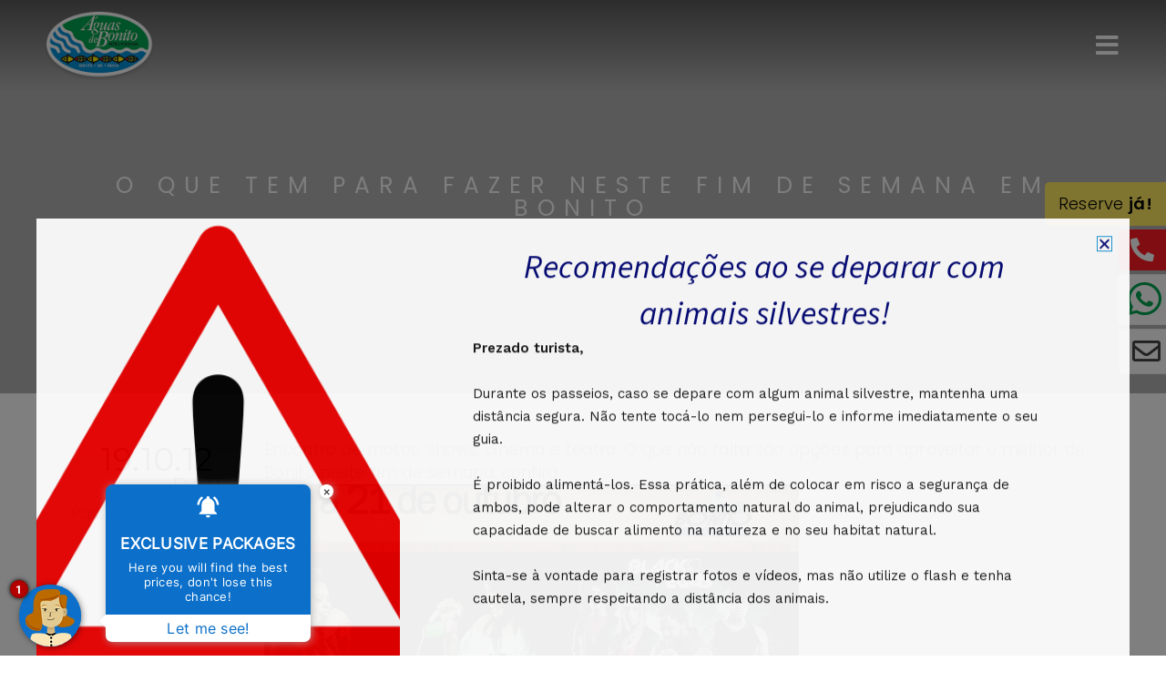

--- FILE ---
content_type: text/html; charset=UTF-8
request_url: https://aguasdebonito.com.br/blog/passeios-em-bonito/o-que-tem-para-fazer-neste-fim-de-semana-em-bonito/
body_size: 17784
content:
<!DOCTYPE html>
<html class="html" lang="pt-BR">
<head>
<meta charset="UTF-8">
<link rel="profile" href="https://gmpg.org/xfn/11">
<meta name='robots' content='index, follow, max-image-preview:large, max-snippet:-1, max-video-preview:-1' />
<!-- Google Tag Manager for WordPress by gtm4wp.com -->
<script data-cfasync="false" data-pagespeed-no-defer>
var gtm4wp_datalayer_name = "dataLayer";
var dataLayer = dataLayer || [];
</script>
<!-- End Google Tag Manager for WordPress by gtm4wp.com --><meta name="viewport" content="width=device-width, initial-scale=1">
<!-- This site is optimized with the Yoast SEO plugin v23.4 - https://yoast.com/wordpress/plugins/seo/ -->
<title>O que tem para fazer neste fim de semana em Bonito - Hotel Pousada Águas de Bonito</title>
<link rel="canonical" href="https://aguasdebonito.com.br/blog/passeios-em-bonito/o-que-tem-para-fazer-neste-fim-de-semana-em-bonito/" />
<meta property="og:locale" content="pt_BR" />
<meta property="og:type" content="article" />
<meta property="og:title" content="O que tem para fazer neste fim de semana em Bonito - Hotel Pousada Águas de Bonito" />
<meta property="og:description" content="Encontro de motos, shows, cinema e teatro. O que não falta são opções para aproveitar o melhor de Bonito neste fim de semana, confira. Bonito Motorcycle: Encontro de motociclistas, que acontecerá entre os dias (19) a (21) de outubro na Praça do Festival em Bonito, local oficial do evento onde acontecerão os shows, exposição de [&hellip;]" />
<meta property="og:url" content="https://aguasdebonito.com.br/blog/passeios-em-bonito/o-que-tem-para-fazer-neste-fim-de-semana-em-bonito/" />
<meta property="og:site_name" content="Hotel Pousada Águas de Bonito" />
<meta property="article:published_time" content="2012-10-20T00:04:00+00:00" />
<meta property="og:image" content="https://lh6.ggpht.com/-FsgPjgxTObo/UIHqcpc-6oI/AAAAAAAAEIg/5E8HPHQCk8Q/01_thumb%25255B2%25255D.jpg?imgmax=800" />
<meta name="author" content="bonito" />
<meta name="twitter:card" content="summary_large_image" />
<meta name="twitter:label1" content="Escrito por" />
<meta name="twitter:data1" content="bonito" />
<meta name="twitter:label2" content="Est. tempo de leitura" />
<meta name="twitter:data2" content="1 minuto" />
<script type="application/ld+json" class="yoast-schema-graph">{"@context":"https://schema.org","@graph":[{"@type":"Article","@id":"https://aguasdebonito.com.br/blog/passeios-em-bonito/o-que-tem-para-fazer-neste-fim-de-semana-em-bonito/#article","isPartOf":{"@id":"https://aguasdebonito.com.br/blog/passeios-em-bonito/o-que-tem-para-fazer-neste-fim-de-semana-em-bonito/"},"author":{"name":"bonito","@id":"https://aguasdebonito.com.br/#/schema/person/212bdfcf5cb3efe9350881e902719a68"},"headline":"O que tem para fazer neste fim de semana em Bonito","datePublished":"2012-10-20T00:04:00+00:00","dateModified":"2012-10-20T00:04:00+00:00","mainEntityOfPage":{"@id":"https://aguasdebonito.com.br/blog/passeios-em-bonito/o-que-tem-para-fazer-neste-fim-de-semana-em-bonito/"},"wordCount":230,"publisher":{"@id":"https://aguasdebonito.com.br/#organization"},"image":{"@id":"https://aguasdebonito.com.br/blog/passeios-em-bonito/o-que-tem-para-fazer-neste-fim-de-semana-em-bonito/#primaryimage"},"thumbnailUrl":"http://lh6.ggpht.com/-FsgPjgxTObo/UIHqcpc-6oI/AAAAAAAAEIg/5E8HPHQCk8Q/01_thumb%25255B2%25255D.jpg?imgmax=800","articleSection":["Passeios em Bonito"],"inLanguage":"pt-BR"},{"@type":"WebPage","@id":"https://aguasdebonito.com.br/blog/passeios-em-bonito/o-que-tem-para-fazer-neste-fim-de-semana-em-bonito/","url":"https://aguasdebonito.com.br/blog/passeios-em-bonito/o-que-tem-para-fazer-neste-fim-de-semana-em-bonito/","name":"O que tem para fazer neste fim de semana em Bonito - Hotel Pousada Águas de Bonito","isPartOf":{"@id":"https://aguasdebonito.com.br/#website"},"primaryImageOfPage":{"@id":"https://aguasdebonito.com.br/blog/passeios-em-bonito/o-que-tem-para-fazer-neste-fim-de-semana-em-bonito/#primaryimage"},"image":{"@id":"https://aguasdebonito.com.br/blog/passeios-em-bonito/o-que-tem-para-fazer-neste-fim-de-semana-em-bonito/#primaryimage"},"thumbnailUrl":"http://lh6.ggpht.com/-FsgPjgxTObo/UIHqcpc-6oI/AAAAAAAAEIg/5E8HPHQCk8Q/01_thumb%25255B2%25255D.jpg?imgmax=800","datePublished":"2012-10-20T00:04:00+00:00","dateModified":"2012-10-20T00:04:00+00:00","breadcrumb":{"@id":"https://aguasdebonito.com.br/blog/passeios-em-bonito/o-que-tem-para-fazer-neste-fim-de-semana-em-bonito/#breadcrumb"},"inLanguage":"pt-BR","potentialAction":[{"@type":"ReadAction","target":["https://aguasdebonito.com.br/blog/passeios-em-bonito/o-que-tem-para-fazer-neste-fim-de-semana-em-bonito/"]}]},{"@type":"ImageObject","inLanguage":"pt-BR","@id":"https://aguasdebonito.com.br/blog/passeios-em-bonito/o-que-tem-para-fazer-neste-fim-de-semana-em-bonito/#primaryimage","url":"http://lh6.ggpht.com/-FsgPjgxTObo/UIHqcpc-6oI/AAAAAAAAEIg/5E8HPHQCk8Q/01_thumb%25255B2%25255D.jpg?imgmax=800","contentUrl":"http://lh6.ggpht.com/-FsgPjgxTObo/UIHqcpc-6oI/AAAAAAAAEIg/5E8HPHQCk8Q/01_thumb%25255B2%25255D.jpg?imgmax=800"},{"@type":"BreadcrumbList","@id":"https://aguasdebonito.com.br/blog/passeios-em-bonito/o-que-tem-para-fazer-neste-fim-de-semana-em-bonito/#breadcrumb","itemListElement":[{"@type":"ListItem","position":1,"name":"Início","item":"https://aguasdebonito.com.br/"},{"@type":"ListItem","position":2,"name":"O que tem para fazer neste fim de semana em Bonito"}]},{"@type":"WebSite","@id":"https://aguasdebonito.com.br/#website","url":"https://aguasdebonito.com.br/","name":"Hotel Pousada Águas de Bonito","description":"","publisher":{"@id":"https://aguasdebonito.com.br/#organization"},"potentialAction":[{"@type":"SearchAction","target":{"@type":"EntryPoint","urlTemplate":"https://aguasdebonito.com.br/?s={search_term_string}"},"query-input":{"@type":"PropertyValueSpecification","valueRequired":true,"valueName":"search_term_string"}}],"inLanguage":"pt-BR"},{"@type":"Organization","@id":"https://aguasdebonito.com.br/#organization","name":"Hotel Pousada Águas de Bonito","url":"https://aguasdebonito.com.br/","logo":{"@type":"ImageObject","inLanguage":"pt-BR","@id":"https://aguasdebonito.com.br/#/schema/logo/image/","url":"https://aguasdebonito.com.br/wp-content/uploads/2020/03/logo.png","contentUrl":"https://aguasdebonito.com.br/wp-content/uploads/2020/03/logo.png","width":261,"height":170,"caption":"Hotel Pousada Águas de Bonito"},"image":{"@id":"https://aguasdebonito.com.br/#/schema/logo/image/"}},{"@type":"Person","@id":"https://aguasdebonito.com.br/#/schema/person/212bdfcf5cb3efe9350881e902719a68","name":"bonito","url":"https://aguasdebonito.com.br/blog/author/bonito/"}]}</script>
<!-- / Yoast SEO plugin. -->
<link rel='dns-prefetch' href='//use.fontawesome.com' />
<link rel='dns-prefetch' href='//fonts.googleapis.com' />
<link rel="alternate" type="application/rss+xml" title="Feed para Hotel Pousada Águas de Bonito &raquo;" href="https://aguasdebonito.com.br/feed/" />
<link rel="alternate" type="application/rss+xml" title="Feed de comentários para Hotel Pousada Águas de Bonito &raquo;" href="https://aguasdebonito.com.br/comments/feed/" />
<!-- <link rel='stylesheet' id='sbr_styles-css' href='https://aguasdebonito.com.br/wp-content/plugins/reviews-feed/assets/css/sbr-styles.css?ver=1.2.0' media='all' /> -->
<!-- <link rel='stylesheet' id='sbi_styles-css' href='https://aguasdebonito.com.br/wp-content/plugins/instagram-feed/css/sbi-styles.min.css?ver=6.5.1' media='all' /> -->
<!-- <link rel='stylesheet' id='sby_styles-css' href='https://aguasdebonito.com.br/wp-content/plugins/feeds-for-youtube/css/sb-youtube.min.css?ver=2.2.2' media='all' /> -->
<!-- <link rel='stylesheet' id='wp-block-library-css' href='https://aguasdebonito.com.br/wp-includes/css/dist/block-library/style.min.css?ver=e8278facf5683e71674b8e04a7b2b0ba' media='all' /> -->
<link rel="stylesheet" type="text/css" href="//aguasdebonito.com.br/wp-content/cache/wpfc-minified/fhnlyeg2/fqft6.css" media="all"/>
<style id='wp-block-library-theme-inline-css'>
.wp-block-audio :where(figcaption){color:#555;font-size:13px;text-align:center}.is-dark-theme .wp-block-audio :where(figcaption){color:#ffffffa6}.wp-block-audio{margin:0 0 1em}.wp-block-code{border:1px solid #ccc;border-radius:4px;font-family:Menlo,Consolas,monaco,monospace;padding:.8em 1em}.wp-block-embed :where(figcaption){color:#555;font-size:13px;text-align:center}.is-dark-theme .wp-block-embed :where(figcaption){color:#ffffffa6}.wp-block-embed{margin:0 0 1em}.blocks-gallery-caption{color:#555;font-size:13px;text-align:center}.is-dark-theme .blocks-gallery-caption{color:#ffffffa6}:root :where(.wp-block-image figcaption){color:#555;font-size:13px;text-align:center}.is-dark-theme :root :where(.wp-block-image figcaption){color:#ffffffa6}.wp-block-image{margin:0 0 1em}.wp-block-pullquote{border-bottom:4px solid;border-top:4px solid;color:currentColor;margin-bottom:1.75em}.wp-block-pullquote cite,.wp-block-pullquote footer,.wp-block-pullquote__citation{color:currentColor;font-size:.8125em;font-style:normal;text-transform:uppercase}.wp-block-quote{border-left:.25em solid;margin:0 0 1.75em;padding-left:1em}.wp-block-quote cite,.wp-block-quote footer{color:currentColor;font-size:.8125em;font-style:normal;position:relative}.wp-block-quote.has-text-align-right{border-left:none;border-right:.25em solid;padding-left:0;padding-right:1em}.wp-block-quote.has-text-align-center{border:none;padding-left:0}.wp-block-quote.is-large,.wp-block-quote.is-style-large,.wp-block-quote.is-style-plain{border:none}.wp-block-search .wp-block-search__label{font-weight:700}.wp-block-search__button{border:1px solid #ccc;padding:.375em .625em}:where(.wp-block-group.has-background){padding:1.25em 2.375em}.wp-block-separator.has-css-opacity{opacity:.4}.wp-block-separator{border:none;border-bottom:2px solid;margin-left:auto;margin-right:auto}.wp-block-separator.has-alpha-channel-opacity{opacity:1}.wp-block-separator:not(.is-style-wide):not(.is-style-dots){width:100px}.wp-block-separator.has-background:not(.is-style-dots){border-bottom:none;height:1px}.wp-block-separator.has-background:not(.is-style-wide):not(.is-style-dots){height:2px}.wp-block-table{margin:0 0 1em}.wp-block-table td,.wp-block-table th{word-break:normal}.wp-block-table :where(figcaption){color:#555;font-size:13px;text-align:center}.is-dark-theme .wp-block-table :where(figcaption){color:#ffffffa6}.wp-block-video :where(figcaption){color:#555;font-size:13px;text-align:center}.is-dark-theme .wp-block-video :where(figcaption){color:#ffffffa6}.wp-block-video{margin:0 0 1em}:root :where(.wp-block-template-part.has-background){margin-bottom:0;margin-top:0;padding:1.25em 2.375em}
</style>
<style id='classic-theme-styles-inline-css'>
/*! This file is auto-generated */
.wp-block-button__link{color:#fff;background-color:#32373c;border-radius:9999px;box-shadow:none;text-decoration:none;padding:calc(.667em + 2px) calc(1.333em + 2px);font-size:1.125em}.wp-block-file__button{background:#32373c;color:#fff;text-decoration:none}
</style>
<style id='global-styles-inline-css'>
:root{--wp--preset--aspect-ratio--square: 1;--wp--preset--aspect-ratio--4-3: 4/3;--wp--preset--aspect-ratio--3-4: 3/4;--wp--preset--aspect-ratio--3-2: 3/2;--wp--preset--aspect-ratio--2-3: 2/3;--wp--preset--aspect-ratio--16-9: 16/9;--wp--preset--aspect-ratio--9-16: 9/16;--wp--preset--color--black: #000000;--wp--preset--color--cyan-bluish-gray: #abb8c3;--wp--preset--color--white: #ffffff;--wp--preset--color--pale-pink: #f78da7;--wp--preset--color--vivid-red: #cf2e2e;--wp--preset--color--luminous-vivid-orange: #ff6900;--wp--preset--color--luminous-vivid-amber: #fcb900;--wp--preset--color--light-green-cyan: #7bdcb5;--wp--preset--color--vivid-green-cyan: #00d084;--wp--preset--color--pale-cyan-blue: #8ed1fc;--wp--preset--color--vivid-cyan-blue: #0693e3;--wp--preset--color--vivid-purple: #9b51e0;--wp--preset--gradient--vivid-cyan-blue-to-vivid-purple: linear-gradient(135deg,rgba(6,147,227,1) 0%,rgb(155,81,224) 100%);--wp--preset--gradient--light-green-cyan-to-vivid-green-cyan: linear-gradient(135deg,rgb(122,220,180) 0%,rgb(0,208,130) 100%);--wp--preset--gradient--luminous-vivid-amber-to-luminous-vivid-orange: linear-gradient(135deg,rgba(252,185,0,1) 0%,rgba(255,105,0,1) 100%);--wp--preset--gradient--luminous-vivid-orange-to-vivid-red: linear-gradient(135deg,rgba(255,105,0,1) 0%,rgb(207,46,46) 100%);--wp--preset--gradient--very-light-gray-to-cyan-bluish-gray: linear-gradient(135deg,rgb(238,238,238) 0%,rgb(169,184,195) 100%);--wp--preset--gradient--cool-to-warm-spectrum: linear-gradient(135deg,rgb(74,234,220) 0%,rgb(151,120,209) 20%,rgb(207,42,186) 40%,rgb(238,44,130) 60%,rgb(251,105,98) 80%,rgb(254,248,76) 100%);--wp--preset--gradient--blush-light-purple: linear-gradient(135deg,rgb(255,206,236) 0%,rgb(152,150,240) 100%);--wp--preset--gradient--blush-bordeaux: linear-gradient(135deg,rgb(254,205,165) 0%,rgb(254,45,45) 50%,rgb(107,0,62) 100%);--wp--preset--gradient--luminous-dusk: linear-gradient(135deg,rgb(255,203,112) 0%,rgb(199,81,192) 50%,rgb(65,88,208) 100%);--wp--preset--gradient--pale-ocean: linear-gradient(135deg,rgb(255,245,203) 0%,rgb(182,227,212) 50%,rgb(51,167,181) 100%);--wp--preset--gradient--electric-grass: linear-gradient(135deg,rgb(202,248,128) 0%,rgb(113,206,126) 100%);--wp--preset--gradient--midnight: linear-gradient(135deg,rgb(2,3,129) 0%,rgb(40,116,252) 100%);--wp--preset--font-size--small: 13px;--wp--preset--font-size--medium: 20px;--wp--preset--font-size--large: 36px;--wp--preset--font-size--x-large: 42px;--wp--preset--spacing--20: 0.44rem;--wp--preset--spacing--30: 0.67rem;--wp--preset--spacing--40: 1rem;--wp--preset--spacing--50: 1.5rem;--wp--preset--spacing--60: 2.25rem;--wp--preset--spacing--70: 3.38rem;--wp--preset--spacing--80: 5.06rem;--wp--preset--shadow--natural: 6px 6px 9px rgba(0, 0, 0, 0.2);--wp--preset--shadow--deep: 12px 12px 50px rgba(0, 0, 0, 0.4);--wp--preset--shadow--sharp: 6px 6px 0px rgba(0, 0, 0, 0.2);--wp--preset--shadow--outlined: 6px 6px 0px -3px rgba(255, 255, 255, 1), 6px 6px rgba(0, 0, 0, 1);--wp--preset--shadow--crisp: 6px 6px 0px rgba(0, 0, 0, 1);}:where(.is-layout-flex){gap: 0.5em;}:where(.is-layout-grid){gap: 0.5em;}body .is-layout-flex{display: flex;}.is-layout-flex{flex-wrap: wrap;align-items: center;}.is-layout-flex > :is(*, div){margin: 0;}body .is-layout-grid{display: grid;}.is-layout-grid > :is(*, div){margin: 0;}:where(.wp-block-columns.is-layout-flex){gap: 2em;}:where(.wp-block-columns.is-layout-grid){gap: 2em;}:where(.wp-block-post-template.is-layout-flex){gap: 1.25em;}:where(.wp-block-post-template.is-layout-grid){gap: 1.25em;}.has-black-color{color: var(--wp--preset--color--black) !important;}.has-cyan-bluish-gray-color{color: var(--wp--preset--color--cyan-bluish-gray) !important;}.has-white-color{color: var(--wp--preset--color--white) !important;}.has-pale-pink-color{color: var(--wp--preset--color--pale-pink) !important;}.has-vivid-red-color{color: var(--wp--preset--color--vivid-red) !important;}.has-luminous-vivid-orange-color{color: var(--wp--preset--color--luminous-vivid-orange) !important;}.has-luminous-vivid-amber-color{color: var(--wp--preset--color--luminous-vivid-amber) !important;}.has-light-green-cyan-color{color: var(--wp--preset--color--light-green-cyan) !important;}.has-vivid-green-cyan-color{color: var(--wp--preset--color--vivid-green-cyan) !important;}.has-pale-cyan-blue-color{color: var(--wp--preset--color--pale-cyan-blue) !important;}.has-vivid-cyan-blue-color{color: var(--wp--preset--color--vivid-cyan-blue) !important;}.has-vivid-purple-color{color: var(--wp--preset--color--vivid-purple) !important;}.has-black-background-color{background-color: var(--wp--preset--color--black) !important;}.has-cyan-bluish-gray-background-color{background-color: var(--wp--preset--color--cyan-bluish-gray) !important;}.has-white-background-color{background-color: var(--wp--preset--color--white) !important;}.has-pale-pink-background-color{background-color: var(--wp--preset--color--pale-pink) !important;}.has-vivid-red-background-color{background-color: var(--wp--preset--color--vivid-red) !important;}.has-luminous-vivid-orange-background-color{background-color: var(--wp--preset--color--luminous-vivid-orange) !important;}.has-luminous-vivid-amber-background-color{background-color: var(--wp--preset--color--luminous-vivid-amber) !important;}.has-light-green-cyan-background-color{background-color: var(--wp--preset--color--light-green-cyan) !important;}.has-vivid-green-cyan-background-color{background-color: var(--wp--preset--color--vivid-green-cyan) !important;}.has-pale-cyan-blue-background-color{background-color: var(--wp--preset--color--pale-cyan-blue) !important;}.has-vivid-cyan-blue-background-color{background-color: var(--wp--preset--color--vivid-cyan-blue) !important;}.has-vivid-purple-background-color{background-color: var(--wp--preset--color--vivid-purple) !important;}.has-black-border-color{border-color: var(--wp--preset--color--black) !important;}.has-cyan-bluish-gray-border-color{border-color: var(--wp--preset--color--cyan-bluish-gray) !important;}.has-white-border-color{border-color: var(--wp--preset--color--white) !important;}.has-pale-pink-border-color{border-color: var(--wp--preset--color--pale-pink) !important;}.has-vivid-red-border-color{border-color: var(--wp--preset--color--vivid-red) !important;}.has-luminous-vivid-orange-border-color{border-color: var(--wp--preset--color--luminous-vivid-orange) !important;}.has-luminous-vivid-amber-border-color{border-color: var(--wp--preset--color--luminous-vivid-amber) !important;}.has-light-green-cyan-border-color{border-color: var(--wp--preset--color--light-green-cyan) !important;}.has-vivid-green-cyan-border-color{border-color: var(--wp--preset--color--vivid-green-cyan) !important;}.has-pale-cyan-blue-border-color{border-color: var(--wp--preset--color--pale-cyan-blue) !important;}.has-vivid-cyan-blue-border-color{border-color: var(--wp--preset--color--vivid-cyan-blue) !important;}.has-vivid-purple-border-color{border-color: var(--wp--preset--color--vivid-purple) !important;}.has-vivid-cyan-blue-to-vivid-purple-gradient-background{background: var(--wp--preset--gradient--vivid-cyan-blue-to-vivid-purple) !important;}.has-light-green-cyan-to-vivid-green-cyan-gradient-background{background: var(--wp--preset--gradient--light-green-cyan-to-vivid-green-cyan) !important;}.has-luminous-vivid-amber-to-luminous-vivid-orange-gradient-background{background: var(--wp--preset--gradient--luminous-vivid-amber-to-luminous-vivid-orange) !important;}.has-luminous-vivid-orange-to-vivid-red-gradient-background{background: var(--wp--preset--gradient--luminous-vivid-orange-to-vivid-red) !important;}.has-very-light-gray-to-cyan-bluish-gray-gradient-background{background: var(--wp--preset--gradient--very-light-gray-to-cyan-bluish-gray) !important;}.has-cool-to-warm-spectrum-gradient-background{background: var(--wp--preset--gradient--cool-to-warm-spectrum) !important;}.has-blush-light-purple-gradient-background{background: var(--wp--preset--gradient--blush-light-purple) !important;}.has-blush-bordeaux-gradient-background{background: var(--wp--preset--gradient--blush-bordeaux) !important;}.has-luminous-dusk-gradient-background{background: var(--wp--preset--gradient--luminous-dusk) !important;}.has-pale-ocean-gradient-background{background: var(--wp--preset--gradient--pale-ocean) !important;}.has-electric-grass-gradient-background{background: var(--wp--preset--gradient--electric-grass) !important;}.has-midnight-gradient-background{background: var(--wp--preset--gradient--midnight) !important;}.has-small-font-size{font-size: var(--wp--preset--font-size--small) !important;}.has-medium-font-size{font-size: var(--wp--preset--font-size--medium) !important;}.has-large-font-size{font-size: var(--wp--preset--font-size--large) !important;}.has-x-large-font-size{font-size: var(--wp--preset--font-size--x-large) !important;}
:where(.wp-block-post-template.is-layout-flex){gap: 1.25em;}:where(.wp-block-post-template.is-layout-grid){gap: 1.25em;}
:where(.wp-block-columns.is-layout-flex){gap: 2em;}:where(.wp-block-columns.is-layout-grid){gap: 2em;}
:root :where(.wp-block-pullquote){font-size: 1.5em;line-height: 1.6;}
</style>
<link rel='stylesheet' id='wpvrfontawesome-css' href='https://use.fontawesome.com/releases/v6.5.1/css/all.css?ver=8.5.5' media='all' />
<!-- <link rel='stylesheet' id='panellium-css-css' href='https://aguasdebonito.com.br/wp-content/plugins/wpvr/public/lib/pannellum/src/css/pannellum.css?ver=1' media='all' /> -->
<!-- <link rel='stylesheet' id='videojs-css-css' href='https://aguasdebonito.com.br/wp-content/plugins/wpvr/public/lib/pannellum/src/css/video-js.css?ver=1' media='all' /> -->
<!-- <link rel='stylesheet' id='videojs-vr-css-css' href='https://aguasdebonito.com.br/wp-content/plugins/wpvr/public/lib/videojs-vr/videojs-vr.css?ver=1' media='all' /> -->
<!-- <link rel='stylesheet' id='owl-css-css' href='https://aguasdebonito.com.br/wp-content/plugins/wpvr/public/css/owl.carousel.css?ver=8.5.5' media='all' /> -->
<!-- <link rel='stylesheet' id='wpvr-css' href='https://aguasdebonito.com.br/wp-content/plugins/wpvr/public/css/wpvr-public.css?ver=8.5.5' media='all' /> -->
<!-- <link rel='stylesheet' id='oceanwp-style-css' href='https://aguasdebonito.com.br/wp-content/themes/oceanwp/assets/css/style.min.css?ver=1.0' media='all' /> -->
<!-- <link rel='stylesheet' id='child-style-css' href='https://aguasdebonito.com.br/wp-content/themes/aguas-bonito/style.css?ver=e8278facf5683e71674b8e04a7b2b0ba' media='all' /> -->
<!-- <link rel='stylesheet' id='font-awesome-css' href='https://aguasdebonito.com.br/wp-content/themes/oceanwp/assets/fonts/fontawesome/css/all.min.css?ver=6.4.2' media='all' /> -->
<!-- <link rel='stylesheet' id='simple-line-icons-css' href='https://aguasdebonito.com.br/wp-content/themes/oceanwp/assets/css/third/simple-line-icons.min.css?ver=2.4.0' media='all' /> -->
<link rel="stylesheet" type="text/css" href="//aguasdebonito.com.br/wp-content/cache/wpfc-minified/ml8t8bww/fqek5.css" media="all"/>
<link rel='stylesheet' id='oceanwp-google-font-poppins-css' href='//fonts.googleapis.com/css?family=Poppins%3A100%2C200%2C300%2C400%2C500%2C600%2C700%2C800%2C900%2C100i%2C200i%2C300i%2C400i%2C500i%2C600i%2C700i%2C800i%2C900i&#038;subset=latin&#038;display=swap&#038;ver=6.6.3' media='all' />
<!-- <link rel='stylesheet' id='elementor-frontend-css' href='https://aguasdebonito.com.br/wp-content/plugins/elementor/assets/css/frontend.min.css?ver=3.24.3' media='all' /> -->
<!-- <link rel='stylesheet' id='widget-image-css' href='https://aguasdebonito.com.br/wp-content/plugins/elementor/assets/css/widget-image.min.css?ver=3.24.3' media='all' /> -->
<!-- <link rel='stylesheet' id='e-animation-fadeInRight-css' href='https://aguasdebonito.com.br/wp-content/plugins/elementor/assets/lib/animations/styles/fadeInRight.min.css?ver=3.24.3' media='all' /> -->
<!-- <link rel='stylesheet' id='widget-heading-css' href='https://aguasdebonito.com.br/wp-content/plugins/elementor/assets/css/widget-heading.min.css?ver=3.24.3' media='all' /> -->
<!-- <link rel='stylesheet' id='widget-icon-list-css' href='https://aguasdebonito.com.br/wp-content/plugins/elementor/assets/css/widget-icon-list.min.css?ver=3.24.3' media='all' /> -->
<!-- <link rel='stylesheet' id='widget-social-icons-css' href='https://aguasdebonito.com.br/wp-content/plugins/elementor/assets/css/widget-social-icons.min.css?ver=3.24.3' media='all' /> -->
<!-- <link rel='stylesheet' id='e-apple-webkit-css' href='https://aguasdebonito.com.br/wp-content/plugins/elementor/assets/css/conditionals/apple-webkit.min.css?ver=3.24.3' media='all' /> -->
<!-- <link rel='stylesheet' id='widget-text-editor-css' href='https://aguasdebonito.com.br/wp-content/plugins/elementor/assets/css/widget-text-editor.min.css?ver=3.24.3' media='all' /> -->
<!-- <link rel='stylesheet' id='e-animation-fadeInUp-css' href='https://aguasdebonito.com.br/wp-content/plugins/elementor/assets/lib/animations/styles/fadeInUp.min.css?ver=3.24.3' media='all' /> -->
<!-- <link rel='stylesheet' id='widget-theme-elements-css' href='https://aguasdebonito.com.br/wp-content/plugins/elementor-pro/assets/css/widget-theme-elements.min.css?ver=3.24.2' media='all' /> -->
<!-- <link rel='stylesheet' id='elementor-icons-shared-0-css' href='https://aguasdebonito.com.br/wp-content/plugins/elementor/assets/lib/font-awesome/css/fontawesome.min.css?ver=5.15.3' media='all' /> -->
<!-- <link rel='stylesheet' id='elementor-icons-fa-regular-css' href='https://aguasdebonito.com.br/wp-content/plugins/elementor/assets/lib/font-awesome/css/regular.min.css?ver=5.15.3' media='all' /> -->
<!-- <link rel='stylesheet' id='elementor-icons-fa-solid-css' href='https://aguasdebonito.com.br/wp-content/plugins/elementor/assets/lib/font-awesome/css/solid.min.css?ver=5.15.3' media='all' /> -->
<!-- <link rel='stylesheet' id='widget-posts-css' href='https://aguasdebonito.com.br/wp-content/plugins/elementor-pro/assets/css/widget-posts.min.css?ver=3.24.2' media='all' /> -->
<!-- <link rel='stylesheet' id='widget-spacer-css' href='https://aguasdebonito.com.br/wp-content/plugins/elementor/assets/css/widget-spacer.min.css?ver=3.24.3' media='all' /> -->
<!-- <link rel='stylesheet' id='e-animation-fadeIn-css' href='https://aguasdebonito.com.br/wp-content/plugins/elementor/assets/lib/animations/styles/fadeIn.min.css?ver=3.24.3' media='all' /> -->
<!-- <link rel='stylesheet' id='elementor-icons-css' href='https://aguasdebonito.com.br/wp-content/plugins/elementor/assets/lib/eicons/css/elementor-icons.min.css?ver=5.31.0' media='all' /> -->
<!-- <link rel='stylesheet' id='swiper-css' href='https://aguasdebonito.com.br/wp-content/plugins/elementor/assets/lib/swiper/v8/css/swiper.min.css?ver=8.4.5' media='all' /> -->
<!-- <link rel='stylesheet' id='e-swiper-css' href='https://aguasdebonito.com.br/wp-content/plugins/elementor/assets/css/conditionals/e-swiper.min.css?ver=3.24.3' media='all' /> -->
<link rel="stylesheet" type="text/css" href="//aguasdebonito.com.br/wp-content/cache/wpfc-minified/fdegfo48/7txho.css" media="all"/>
<link rel='stylesheet' id='elementor-post-40-css' href='https://aguasdebonito.com.br/wp-content/uploads/elementor/css/post-40.css?ver=1726852831' media='all' />
<!-- <link rel='stylesheet' id='elementor-pro-css' href='https://aguasdebonito.com.br/wp-content/plugins/elementor-pro/assets/css/frontend.min.css?ver=3.24.2' media='all' /> -->
<!-- <link rel='stylesheet' id='sby-styles-css' href='https://aguasdebonito.com.br/wp-content/plugins/feeds-for-youtube/css/sb-youtube-free.min.css?ver=2.2.2' media='all' /> -->
<!-- <link rel='stylesheet' id='sbistyles-css' href='https://aguasdebonito.com.br/wp-content/plugins/instagram-feed/css/sbi-styles.min.css?ver=6.5.1' media='all' /> -->
<!-- <link rel='stylesheet' id='namogo-icons-css' href='https://aguasdebonito.com.br/wp-content/plugins/elementor-extras/assets/lib/nicons/css/nicons.css?ver=2.2.52' media='all' /> -->
<!-- <link rel='stylesheet' id='elementor-extras-frontend-css' href='https://aguasdebonito.com.br/wp-content/plugins/elementor-extras/assets/css/frontend.min.css?ver=2.2.52' media='all' /> -->
<link rel="stylesheet" type="text/css" href="//aguasdebonito.com.br/wp-content/cache/wpfc-minified/zvdlv85/fqek7.css" media="all"/>
<link rel='stylesheet' id='elementor-post-1737-css' href='https://aguasdebonito.com.br/wp-content/uploads/elementor/css/post-1737.css?ver=1726852832' media='all' />
<link rel='stylesheet' id='elementor-post-1780-css' href='https://aguasdebonito.com.br/wp-content/uploads/elementor/css/post-1780.css?ver=1726852832' media='all' />
<link rel='stylesheet' id='elementor-post-1662-css' href='https://aguasdebonito.com.br/wp-content/uploads/elementor/css/post-1662.css?ver=1726852832' media='all' />
<link rel='stylesheet' id='elementor-post-6659-css' href='https://aguasdebonito.com.br/wp-content/uploads/elementor/css/post-6659.css?ver=1733424317' media='all' />
<link rel='stylesheet' id='elementor-post-656-css' href='https://aguasdebonito.com.br/wp-content/uploads/elementor/css/post-656.css?ver=1726852832' media='all' />
<!-- <link rel='stylesheet' id='oe-widgets-style-css' href='https://aguasdebonito.com.br/wp-content/plugins/ocean-extra/assets/css/widgets.css?ver=e8278facf5683e71674b8e04a7b2b0ba' media='all' /> -->
<link rel="stylesheet" type="text/css" href="//aguasdebonito.com.br/wp-content/cache/wpfc-minified/k0ca61g5/fqek5.css" media="all"/>
<link rel='stylesheet' id='google-fonts-1-css' href='https://fonts.googleapis.com/css?family=Roboto%3A100%2C100italic%2C200%2C200italic%2C300%2C300italic%2C400%2C400italic%2C500%2C500italic%2C600%2C600italic%2C700%2C700italic%2C800%2C800italic%2C900%2C900italic%7CRoboto+Slab%3A100%2C100italic%2C200%2C200italic%2C300%2C300italic%2C400%2C400italic%2C500%2C500italic%2C600%2C600italic%2C700%2C700italic%2C800%2C800italic%2C900%2C900italic%7CPoppins%3A100%2C100italic%2C200%2C200italic%2C300%2C300italic%2C400%2C400italic%2C500%2C500italic%2C600%2C600italic%2C700%2C700italic%2C800%2C800italic%2C900%2C900italic%7CMontserrat%3A100%2C100italic%2C200%2C200italic%2C300%2C300italic%2C400%2C400italic%2C500%2C500italic%2C600%2C600italic%2C700%2C700italic%2C800%2C800italic%2C900%2C900italic%7CSource+Sans+3%3A100%2C100italic%2C200%2C200italic%2C300%2C300italic%2C400%2C400italic%2C500%2C500italic%2C600%2C600italic%2C700%2C700italic%2C800%2C800italic%2C900%2C900italic%7CWork+Sans%3A100%2C100italic%2C200%2C200italic%2C300%2C300italic%2C400%2C400italic%2C500%2C500italic%2C600%2C600italic%2C700%2C700italic%2C800%2C800italic%2C900%2C900italic&#038;display=auto&#038;ver=6.6.3' media='all' />
<!-- <link rel='stylesheet' id='elementor-icons-fa-brands-css' href='https://aguasdebonito.com.br/wp-content/plugins/elementor/assets/lib/font-awesome/css/brands.min.css?ver=5.15.3' media='all' /> -->
<link rel="stylesheet" type="text/css" href="//aguasdebonito.com.br/wp-content/cache/wpfc-minified/rsagdiv/fqek5.css" media="all"/>
<link rel="preconnect" href="https://fonts.gstatic.com/" crossorigin><script src='//aguasdebonito.com.br/wp-content/cache/wpfc-minified/10pbut6b/fqek5.js' type="text/javascript"></script>
<!-- <script src="https://aguasdebonito.com.br/wp-content/plugins/wpvr/public/lib/pannellum/src/js/pannellum.js?ver=1" id="panellium-js-js"></script> -->
<!-- <script src="https://aguasdebonito.com.br/wp-content/plugins/wpvr/public/lib/pannellum/src/js/libpannellum.js?ver=1" id="panelliumlib-js-js"></script> -->
<!-- <script src="https://aguasdebonito.com.br/wp-content/plugins/wpvr/public/js/video.js?ver=1" id="videojs-js-js"></script> -->
<!-- <script src="https://aguasdebonito.com.br/wp-content/plugins/wpvr/public/lib/videojs-vr/videojs-vr.js?ver=1" id="videojsvr-js-js"></script> -->
<!-- <script src="https://aguasdebonito.com.br/wp-content/plugins/wpvr/public/lib/pannellum/src/js/videojs-pannellum-plugin.js?ver=1" id="panelliumvid-js-js"></script> -->
<!-- <script src="https://aguasdebonito.com.br/wp-includes/js/jquery/jquery.min.js?ver=3.7.1" id="jquery-core-js"></script> -->
<!-- <script src="https://aguasdebonito.com.br/wp-includes/js/jquery/jquery-migrate.min.js?ver=3.4.1" id="jquery-migrate-js"></script> -->
<!-- <script src="https://aguasdebonito.com.br/wp-content/plugins/wpvr/public/js/owl.carousel.js?ver=e8278facf5683e71674b8e04a7b2b0ba" id="owl-js-js"></script> -->
<!-- <script src="https://aguasdebonito.com.br/wp-content/plugins/wpvr/public/js/jquery.cookie.js?ver=1" id="jquery_cookie-js"></script> -->
<link rel="https://api.w.org/" href="https://aguasdebonito.com.br/wp-json/" /><link rel="alternate" title="JSON" type="application/json" href="https://aguasdebonito.com.br/wp-json/wp/v2/posts/1284" /><link rel="alternate" title="oEmbed (JSON)" type="application/json+oembed" href="https://aguasdebonito.com.br/wp-json/oembed/1.0/embed?url=https%3A%2F%2Faguasdebonito.com.br%2Fblog%2Fpasseios-em-bonito%2Fo-que-tem-para-fazer-neste-fim-de-semana-em-bonito%2F" />
<link rel="alternate" title="oEmbed (XML)" type="text/xml+oembed" href="https://aguasdebonito.com.br/wp-json/oembed/1.0/embed?url=https%3A%2F%2Faguasdebonito.com.br%2Fblog%2Fpasseios-em-bonito%2Fo-que-tem-para-fazer-neste-fim-de-semana-em-bonito%2F&#038;format=xml" />
<!-- Google Tag Manager for WordPress by gtm4wp.com -->
<!-- GTM Container placement set to footer -->
<script data-cfasync="false" data-pagespeed-no-defer type="text/javascript">
var dataLayer_content = {"pagePostType":"post","pagePostType2":"single-post","pageCategory":["passeios-em-bonito"],"pagePostAuthor":"bonito"};
dataLayer.push( dataLayer_content );
</script>
<script data-cfasync="false">
(function(w,d,s,l,i){w[l]=w[l]||[];w[l].push({'gtm.start':
new Date().getTime(),event:'gtm.js'});var f=d.getElementsByTagName(s)[0],
j=d.createElement(s),dl=l!='dataLayer'?'&l='+l:'';j.async=true;j.src=
'//www.googletagmanager.com/gtm.js?id='+i+dl;f.parentNode.insertBefore(j,f);
})(window,document,'script','dataLayer','GTM-P5HK6NC');
</script>
<!-- End Google Tag Manager for WordPress by gtm4wp.com --><meta name="generator" content="Elementor 3.24.3; features: additional_custom_breakpoints; settings: css_print_method-external, google_font-enabled, font_display-auto">
<style>.recentcomments a{display:inline !important;padding:0 !important;margin:0 !important;}</style>			<style>
.e-con.e-parent:nth-of-type(n+4):not(.e-lazyloaded):not(.e-no-lazyload),
.e-con.e-parent:nth-of-type(n+4):not(.e-lazyloaded):not(.e-no-lazyload) * {
background-image: none !important;
}
@media screen and (max-height: 1024px) {
.e-con.e-parent:nth-of-type(n+3):not(.e-lazyloaded):not(.e-no-lazyload),
.e-con.e-parent:nth-of-type(n+3):not(.e-lazyloaded):not(.e-no-lazyload) * {
background-image: none !important;
}
}
@media screen and (max-height: 640px) {
.e-con.e-parent:nth-of-type(n+2):not(.e-lazyloaded):not(.e-no-lazyload),
.e-con.e-parent:nth-of-type(n+2):not(.e-lazyloaded):not(.e-no-lazyload) * {
background-image: none !important;
}
}
</style>
<!-- INÍCIO CÓDIGO ASKSUITE -->
<script id="script-infochat" src="https://cdn.asksuite.com/infochat.js?dataConfig=https://control.asksuite.com/api/companies/aguas-de-bonito"></script>
<!-- FIM CÓDIGO ASKSUITE -->
<link rel="icon" href="https://aguasdebonito.com.br/wp-content/uploads/2020/03/FAVICON-SITE-AGUAS-DE-BONITO-150x129.png" sizes="32x32" />
<link rel="icon" href="https://aguasdebonito.com.br/wp-content/uploads/2020/03/FAVICON-SITE-AGUAS-DE-BONITO.png" sizes="192x192" />
<link rel="apple-touch-icon" href="https://aguasdebonito.com.br/wp-content/uploads/2020/03/FAVICON-SITE-AGUAS-DE-BONITO.png" />
<meta name="msapplication-TileImage" content="https://aguasdebonito.com.br/wp-content/uploads/2020/03/FAVICON-SITE-AGUAS-DE-BONITO.png" />
<!-- OceanWP CSS -->
<style type="text/css">
/* Header CSS */#site-header,.has-transparent-header .is-sticky #site-header,.has-vh-transparent .is-sticky #site-header.vertical-header,#searchform-header-replace{background-color:rgba(255,255,255,0)}#site-header.has-header-media .overlay-header-media{background-color:rgba(0,0,0,0.5)}#site-logo #site-logo-inner a img,#site-header.center-header #site-navigation-wrap .middle-site-logo a img{max-width:190px}/* Typography CSS */body{font-family:Poppins;font-weight:300;font-size:17px;line-height:1.5;letter-spacing:.3px}
</style></head>
<body data-rsssl=1 class="post-template-default single single-post postid-1284 single-format-standard wp-custom-logo wp-embed-responsive oceanwp-theme dropdown-mobile no-header-border default-breakpoint content-full-width content-max-width post-in-category-passeios-em-bonito page-header-disabled has-breadcrumbs elementor-default elementor-template-full-width elementor-kit-40 elementor-page-2029 elementor-page-1662" itemscope="itemscope" itemtype="https://schema.org/Article">
<div id="outer-wrap" class="site clr">
<a class="skip-link screen-reader-text" href="#main">Ir para o conteúdo</a>
<div id="wrap" class="clr">
<div id="transparent-header-wrap" class="clr">
<header id="site-header" class="clr" data-height="74" itemscope="itemscope" itemtype="https://schema.org/WPHeader" role="banner">
<div data-elementor-type="header" data-elementor-id="1737" class="elementor elementor-1737 elementor-location-header" data-elementor-post-type="elementor_library">
<section class="elementor-section elementor-top-section elementor-element elementor-element-38ffc51 elementor-section-height-min-height elementor-section-boxed elementor-section-height-default elementor-section-items-middle" data-id="38ffc51" data-element_type="section" data-settings="{&quot;background_background&quot;:&quot;classic&quot;}">
<div class="elementor-background-overlay"></div>
<div class="elementor-container elementor-column-gap-default">
<div class="elementor-column elementor-col-50 elementor-top-column elementor-element elementor-element-c90308d" data-id="c90308d" data-element_type="column">
<div class="elementor-widget-wrap elementor-element-populated">
<div class="elementor-element elementor-element-7129f29 elementor-widget elementor-widget-theme-site-logo elementor-widget-image" data-id="7129f29" data-element_type="widget" data-widget_type="theme-site-logo.default">
<div class="elementor-widget-container">
<a href="https://aguasdebonito.com.br">
<img width="261" height="170" src="https://aguasdebonito.com.br/wp-content/uploads/2020/03/logo.png" class="attachment-full size-full wp-image-43" alt="" />				</a>
</div>
</div>
</div>
</div>
<div class="elementor-column elementor-col-50 elementor-top-column elementor-element elementor-element-2e083cf" data-id="2e083cf" data-element_type="column">
<div class="elementor-widget-wrap elementor-element-populated">
<div class="elementor-element elementor-element-e4524d0 elementor-widget__width-auto elementor-view-default elementor-widget elementor-widget-icon" data-id="e4524d0" data-element_type="widget" id="menu-geral" data-widget_type="icon.default">
<div class="elementor-widget-container">
<div class="elementor-icon-wrapper">
<a class="elementor-icon" href="#elementor-action%3Aaction%3Dpopup%3Aopen%26settings%3DeyJpZCI6IjY2MCIsInRvZ2dsZSI6ZmFsc2V9">
<i aria-hidden="true" class="fas fa-bars"></i>			</a>
</div>
</div>
</div>
</div>
</div>
</div>
</section>
</div>
</header><!-- #site-header -->
</div>
<main id="main" class="site-main clr"  role="main">
<div data-elementor-type="single" data-elementor-id="1662" class="elementor elementor-1662 elementor-location-single post-1284 post type-post status-publish format-standard hentry category-passeios-em-bonito entry" data-elementor-post-type="elementor_library">
<section class="elementor-section elementor-top-section elementor-element elementor-element-fff54d2 elementor-section-height-min-height elementor-section-boxed elementor-section-height-default elementor-section-items-middle" data-id="fff54d2" data-element_type="section" data-settings="{&quot;background_background&quot;:&quot;classic&quot;}">
<div class="elementor-background-overlay"></div>
<div class="elementor-container elementor-column-gap-default">
<div class="elementor-column elementor-col-100 elementor-top-column elementor-element elementor-element-bbcefe6" data-id="bbcefe6" data-element_type="column">
<div class="elementor-widget-wrap elementor-element-populated">
<div class="elementor-element elementor-element-57c0de2 elementor-invisible elementor-widget elementor-widget-text-editor" data-id="57c0de2" data-element_type="widget" data-settings="{&quot;_animation&quot;:&quot;fadeInUp&quot;}" data-widget_type="text-editor.default">
<div class="elementor-widget-container">
O que tem para fazer neste fim de semana em Bonito						</div>
</div>
</div>
</div>
</div>
</section>
<section class="elementor-section elementor-top-section elementor-element elementor-element-1bd26349 elementor-section-boxed elementor-section-height-default elementor-section-height-default" data-id="1bd26349" data-element_type="section">
<div class="elementor-container elementor-column-gap-default">
<div class="elementor-column elementor-col-50 elementor-top-column elementor-element elementor-element-64f730d3" data-id="64f730d3" data-element_type="column">
<div class="elementor-widget-wrap elementor-element-populated">
<section class="elementor-section elementor-inner-section elementor-element elementor-element-717402a elementor-section-boxed elementor-section-height-default elementor-section-height-default" data-id="717402a" data-element_type="section" data-settings="{&quot;sticky_enable&quot;:&quot;yes&quot;,&quot;sticky_offset&quot;:{&quot;unit&quot;:&quot;px&quot;,&quot;size&quot;:20,&quot;sizes&quot;:[]},&quot;sticky_unstick_on&quot;:&quot;mobile&quot;,&quot;sticky_follow_scroll&quot;:&quot;yes&quot;,&quot;sticky_offset_bottom&quot;:{&quot;unit&quot;:&quot;px&quot;,&quot;size&quot;:0,&quot;sizes&quot;:[]}}">
<div class="elementor-container elementor-column-gap-no">
<div class="elementor-column elementor-col-100 elementor-inner-column elementor-element elementor-element-eca4b76" data-id="eca4b76" data-element_type="column">
<div class="elementor-widget-wrap elementor-element-populated">
<div class="elementor-element elementor-element-a0fcad1 elementor-align-right elementor-mobile-align-center elementor-widget elementor-widget-post-info" data-id="a0fcad1" data-element_type="widget" data-widget_type="post-info.default">
<div class="elementor-widget-container">
<ul class="elementor-inline-items elementor-icon-list-items elementor-post-info">
<li class="elementor-icon-list-item elementor-repeater-item-fe196bd elementor-inline-item" itemprop="datePublished">
<span class="elementor-icon-list-text elementor-post-info__item elementor-post-info__item--type-date">
<time>19.10.12</time>					</span>
</li>
</ul>
</div>
</div>
<div class="elementor-element elementor-element-6cda42f elementor-widget elementor-widget-heading" data-id="6cda42f" data-element_type="widget" data-widget_type="heading.default">
<div class="elementor-widget-container">
<h2 class="elementor-heading-title elementor-size-default">Date</h2>		</div>
</div>
<div class="elementor-element elementor-element-aa88498 elementor-align-right elementor-mobile-align-center elementor-widget elementor-widget-button" data-id="aa88498" data-element_type="widget" data-widget_type="button.default">
<div class="elementor-widget-container">
<div class="elementor-button-wrapper">
<a class="elementor-button elementor-size-sm" role="button">
<span class="elementor-button-content-wrapper">
<span class="elementor-button-text"><a href="https://aguasdebonito.com.br/categoria/passeios-em-bonito/" rel="tag">Passeios em Bonito</a></span>
</span>
</a>
</div>
</div>
</div>
</div>
</div>
</div>
</section>
<div class="elementor-element elementor-element-2dcfdf8 elementor-widget elementor-widget-html" data-id="2dcfdf8" data-element_type="widget" data-widget_type="html.default">
<div class="elementor-widget-container">
<style>
#post_text p,
#post_text span {
font-family: "Poppins", Sans-serif !important;
color: #777 !important;
font-weight: 300;
font-size: 17px !important;
}
</style>		</div>
</div>
</div>
</div>
<div class="elementor-column elementor-col-50 elementor-top-column elementor-element elementor-element-4528df8b" data-id="4528df8b" data-element_type="column" id="post_text">
<div class="elementor-widget-wrap elementor-element-populated">
<div class="elementor-element elementor-element-99888a6 elementor-widget elementor-widget-theme-post-content" data-id="99888a6" data-element_type="widget" data-widget_type="theme-post-content.default">
<div class="elementor-widget-container">
<p>Encontro de motos, shows, cinema e teatro. O que não falta são opções para aproveitar o melhor de Bonito neste fim de semana, confira.    </p>
<p><strong><a href="https://lh6.ggpht.com/-oYE3DGZpVH4/UIHqa2kpHbI/AAAAAAAAEIY/wmexTrZ1PSY/s1600-h/01%25255B4%25255D.jpg"><img fetchpriority="high" decoding="async" style="background-image: none; border-bottom: 0px; border-left: 0px; padding-left: 0px; padding-right: 0px; display: inline; border-top: 0px; border-right: 0px; padding-top: 0px" title="" border="0" alt="" src="https://lh6.ggpht.com/-FsgPjgxTObo/UIHqcpc-6oI/AAAAAAAAEIg/5E8HPHQCk8Q/01_thumb%25255B2%25255D.jpg?imgmax=800" width="587" height="296" /></a>      <br />Bonito Motorcycle</strong>: Encontro de motociclistas, que acontecerá entre os dias (19) a (21) de outubro na Praça do Festival em Bonito, local oficial do evento onde acontecerão os shows, exposição de carros antigos, praça de alimentação com bares e restaurantes, exposição de artigos do segmento e artesanatos e souvenirs.    <br />Mais informações no endereço: <a href="http://www.bonitomotorcycle.com.br/">www.bonitomotorcycle.com.br/</a>    </p>
<p><a href="https://lh3.ggpht.com/-WzJzqN_WmUM/UIHqeAIpynI/AAAAAAAAEIo/1W1TgoFqi6k/s1600-h/bgindex_thumb%25255B2%25255D%25255B4%25255D.jpg"><img decoding="async" style="background-image: none; border-bottom: 0px; border-left: 0px; padding-left: 0px; padding-right: 0px; display: inline; border-top: 0px; border-right: 0px; padding-top: 0px" title="" border="0" alt="" src="https://lh6.ggpht.com/-pAh8MA4I2fE/UIHqf1496CI/AAAAAAAAEIw/6-ZWi3XSX-Q/bgindex_thumb%25255B2%25255D_thumb%25255B2%25255D.jpg?imgmax=800" width="593" height="309" /></a>    </p>
<p><strong>Cinearte Sarau</strong>: Acontece hoje (19) na Praça da Marambaia à partir das 18 horas e 30 minutos o público desfruta de exibições de filmes ao ar livre, apresentações de grupos teatrais e circenses. Serão apresentados os filmes Rio e O Menino da Porteira e a pipoca é grátis.    </p>
<p><a href="https://lh4.ggpht.com/-vmxCOBLIEbU/UIHqgxNPDVI/AAAAAAAAEI4/nKzpbNBjIPA/s1600-h/foto_20120709100955%25255B4%25255D.jpg"><img decoding="async" style="background-image: none; border-bottom: 0px; border-left: 0px; padding-left: 0px; padding-right: 0px; display: inline; float: left; border-top: 0px; border-right: 0px; padding-top: 0px" title="" border="0" alt="" align="left" src="https://lh3.ggpht.com/-dbmPK4mv_9c/UIHqikhjFKI/AAAAAAAAEJA/dDR4niwJOJA/foto_20120709100955_thumb%25255B2%25255D.jpg?imgmax=800" width="224" height="320" /></a><strong>Teatro</strong>: Será no sábado (20) no salão da Acácia Branca às 20 horas. Com um enredo surpreendente e rico em informações espiritualistas, o Grupo de Teatro “Arte Boa Nova” e o Centro Espírita Caminho de Luz apresentam em Bonito a peça AMAI-VOS. A concepção de texto e direção é de Nelson Peixoto, dramaturgo e diretor sul mato-grossense.    </p>
<p>Informações e Vendas de Ingressos pelo telefone (67) 3255-1357, Tânia &#8211; Livraria Multiflores.    <br /><em>     <br />Fonte: Bonito Notícias</em></p>
</div>
</div>
</div>
</div>
</div>
</section>
<section class="elementor-section elementor-top-section elementor-element elementor-element-253c0993 elementor-section-boxed elementor-section-height-default elementor-section-height-default" data-id="253c0993" data-element_type="section">
<div class="elementor-container elementor-column-gap-default">
<div class="elementor-column elementor-col-100 elementor-top-column elementor-element elementor-element-6aacc813" data-id="6aacc813" data-element_type="column">
<div class="elementor-widget-wrap elementor-element-populated">
<div class="elementor-element elementor-element-760a25b1 elementor-widget elementor-widget-post-navigation" data-id="760a25b1" data-element_type="widget" data-widget_type="post-navigation.default">
<div class="elementor-widget-container">
<div class="elementor-post-navigation">
<div class="elementor-post-navigation__prev elementor-post-navigation__link">
<a href="https://aguasdebonito.com.br/blog/bonito/e-bonito-e-bonito-e-e-bonito/" rel="prev"><span class="post-navigation__arrow-wrapper post-navigation__arrow-prev"><i class="fa fa-chevron-left" aria-hidden="true"></i><span class="elementor-screen-only">Anterior</span></span><span class="elementor-post-navigation__link__prev"><span class="post-navigation__prev--label">Previous</span></span></a>			</div>
<div class="elementor-post-navigation__next elementor-post-navigation__link">
<a href="https://aguasdebonito.com.br/blog/eventos/convite-bonito-sedia-congresso-nacional-de-aguas-subterraneas/" rel="next"><span class="elementor-post-navigation__link__next"><span class="post-navigation__next--label">Next</span></span><span class="post-navigation__arrow-wrapper post-navigation__arrow-next"><i class="fa fa-chevron-right" aria-hidden="true"></i><span class="elementor-screen-only">Próximo</span></span></a>			</div>
</div>
</div>
</div>
</div>
</div>
</div>
</section>
<section class="elementor-section elementor-top-section elementor-element elementor-element-438f82b8 elementor-section-height-min-height elementor-section-items-stretch elementor-section-boxed elementor-section-height-default" data-id="438f82b8" data-element_type="section">
<div class="elementor-container elementor-column-gap-default">
<div class="elementor-column elementor-col-100 elementor-top-column elementor-element elementor-element-7cfd33ca" data-id="7cfd33ca" data-element_type="column">
<div class="elementor-widget-wrap elementor-element-populated">
<div class="elementor-element elementor-element-232f8508 elementor-widget elementor-widget-heading" data-id="232f8508" data-element_type="widget" data-widget_type="heading.default">
<div class="elementor-widget-container">
<h2 class="elementor-heading-title elementor-size-default">More
<br><b>articles</b></h2>		</div>
</div>
</div>
</div>
</div>
</section>
<section class="elementor-section elementor-top-section elementor-element elementor-element-71b084e2 elementor-section-boxed elementor-section-height-default elementor-section-height-default" data-id="71b084e2" data-element_type="section">
<div class="elementor-container elementor-column-gap-default">
<div class="elementor-column elementor-col-100 elementor-top-column elementor-element elementor-element-61dbc720" data-id="61dbc720" data-element_type="column">
<div class="elementor-widget-wrap elementor-element-populated">
<div class="elementor-element elementor-element-2d8b3e0b elementor-posts__hover-none elementor-grid-4 elementor-grid-tablet-2 elementor-grid-mobile-1 elementor-posts--thumbnail-top elementor-widget elementor-widget-posts" data-id="2d8b3e0b" data-element_type="widget" data-settings="{&quot;cards_row_gap&quot;:{&quot;unit&quot;:&quot;px&quot;,&quot;size&quot;:20,&quot;sizes&quot;:[]},&quot;cards_columns&quot;:&quot;4&quot;,&quot;cards_columns_tablet&quot;:&quot;2&quot;,&quot;cards_columns_mobile&quot;:&quot;1&quot;,&quot;cards_row_gap_tablet&quot;:{&quot;unit&quot;:&quot;px&quot;,&quot;size&quot;:&quot;&quot;,&quot;sizes&quot;:[]},&quot;cards_row_gap_mobile&quot;:{&quot;unit&quot;:&quot;px&quot;,&quot;size&quot;:&quot;&quot;,&quot;sizes&quot;:[]}}" data-widget_type="posts.cards">
<div class="elementor-widget-container">
<div class="elementor-posts-container elementor-posts elementor-posts--skin-cards elementor-grid">
<article class="elementor-post elementor-grid-item post-15959 post type-post status-publish format-standard has-post-thumbnail hentry category-uncategorized tag-arte-e-natureza tag-bonito-ms tag-ecoturismo tag-eventos-em-bonito tag-festival-de-inverno tag-hospedagem-bonito tag-shows-gratuitos tag-turismo-cultural entry has-media">
<div class="elementor-post__card">
<a class="elementor-post__thumbnail__link" href="https://aguasdebonito.com.br/blog/uncategorized/festival-inverno-bonito-2025/" tabindex="-1" ><div class="elementor-post__thumbnail"><img width="850" height="538" src="https://aguasdebonito.com.br/wp-content/uploads/2025/07/festival-de-inverno-bonito-2025-ms-na-rede.jpg" class="attachment-full size-full wp-image-15962" alt="" decoding="async" srcset="https://aguasdebonito.com.br/wp-content/uploads/2025/07/festival-de-inverno-bonito-2025-ms-na-rede.jpg 850w, https://aguasdebonito.com.br/wp-content/uploads/2025/07/festival-de-inverno-bonito-2025-ms-na-rede-300x190.jpg 300w, https://aguasdebonito.com.br/wp-content/uploads/2025/07/festival-de-inverno-bonito-2025-ms-na-rede-768x486.jpg 768w" sizes="(max-width: 850px) 100vw, 850px" /></div></a>
<div class="elementor-post__text">
<h3 class="elementor-post__title">
<a href="https://aguasdebonito.com.br/blog/uncategorized/festival-inverno-bonito-2025/" >
Festival de Inverno de Bonito (MS) 2025: Viva cultura e natureza no mesmo lugar!			</a>
</h3>
</div>
<div class="elementor-post__meta-data">
<span class="elementor-post-date">
19 de julho de 2025		</span>
</div>
</div>
</article>
<article class="elementor-post elementor-grid-item post-11210 post type-post status-publish format-standard has-post-thumbnail hentry category-bonito-ms category-eventos category-hotel category-noticias tag-bonito tag-cultura-brasileira tag-destinos-turisticos tag-ecoturismo tag-eventos-culturais tag-festival-de-inverno tag-hospedagem-em-bonito tag-mato-grosso-do-sul tag-turismo-cultural tag-viagem-no-brasil entry has-media">
<div class="elementor-post__card">
<a class="elementor-post__thumbnail__link" href="https://aguasdebonito.com.br/blog/eventos/festinbonito/" tabindex="-1" ><div class="elementor-post__thumbnail"><img width="1200" height="942" src="https://aguasdebonito.com.br/wp-content/uploads/2024/04/atracoes.png" class="attachment-full size-full wp-image-11362" alt="" decoding="async" srcset="https://aguasdebonito.com.br/wp-content/uploads/2024/04/atracoes.png 1200w, https://aguasdebonito.com.br/wp-content/uploads/2024/04/atracoes-300x236.png 300w, https://aguasdebonito.com.br/wp-content/uploads/2024/04/atracoes-1024x804.png 1024w, https://aguasdebonito.com.br/wp-content/uploads/2024/04/atracoes-768x603.png 768w" sizes="(max-width: 1200px) 100vw, 1200px" /></div></a>
<div class="elementor-post__text">
<h3 class="elementor-post__title">
<a href="https://aguasdebonito.com.br/blog/eventos/festinbonito/" >
Festival de Inverno de Bonito 2024: Conheça as atrações!			</a>
</h3>
</div>
<div class="elementor-post__meta-data">
<span class="elementor-post-date">
16 de abril de 2024		</span>
</div>
</div>
</article>
<article class="elementor-post elementor-grid-item post-6733 post type-post status-publish format-standard has-post-thumbnail hentry category-bonito category-bonito-ms category-ecoturismo category-passeios-em-bonito category-uncategorized tag-atividades-em-bonito tag-bonito tag-cachoeiras-em-bonito tag-ecoturismo tag-floracao-do-ipe tag-grutas-em-bonito tag-inverno-em-bonito tag-melhor-epoca-para-visitar-bonito tag-mergulho-em-bonito tag-natureza-em-bonito tag-observacao-de-passaros tag-outono-em-bonito tag-primavera-em-bonito tag-turismo-em-bonito tag-verao-em-bonito entry has-media">
<div class="elementor-post__card">
<a class="elementor-post__thumbnail__link" href="https://aguasdebonito.com.br/blog/uncategorized/descubra-a-melhor-epoca-para-visitar-bonito-ms/" tabindex="-1" ><div class="elementor-post__thumbnail"><img width="2560" height="1438" src="https://aguasdebonito.com.br/wp-content/uploads/2023/01/DJI_0332-scaled.jpg" class="attachment-full size-full wp-image-6379" alt="" decoding="async" srcset="https://aguasdebonito.com.br/wp-content/uploads/2023/01/DJI_0332-scaled.jpg 2560w, https://aguasdebonito.com.br/wp-content/uploads/2023/01/DJI_0332-300x169.jpg 300w, https://aguasdebonito.com.br/wp-content/uploads/2023/01/DJI_0332-1024x575.jpg 1024w, https://aguasdebonito.com.br/wp-content/uploads/2023/01/DJI_0332-768x432.jpg 768w, https://aguasdebonito.com.br/wp-content/uploads/2023/01/DJI_0332-1536x863.jpg 1536w, https://aguasdebonito.com.br/wp-content/uploads/2023/01/DJI_0332-2048x1151.jpg 2048w" sizes="(max-width: 2560px) 100vw, 2560px" /></div></a>
<div class="elementor-post__text">
<h3 class="elementor-post__title">
<a href="https://aguasdebonito.com.br/blog/uncategorized/descubra-a-melhor-epoca-para-visitar-bonito-ms/" >
Descubra a melhor época para visitar Bonito, MS			</a>
</h3>
</div>
<div class="elementor-post__meta-data">
<span class="elementor-post-date">
30 de março de 2023		</span>
</div>
</div>
</article>
<article class="elementor-post elementor-grid-item post-2490 post type-post status-publish format-standard has-post-thumbnail hentry category-bonito-ms category-noticias category-pacotes-bonito category-pacotes-em-bonito category-pacotes-para-bonito category-passeios-em-bonito entry has-media">
<div class="elementor-post__card">
<a class="elementor-post__thumbnail__link" href="https://aguasdebonito.com.br/blog/noticias/baixa-temporada-especial-em-bonito-ms/" tabindex="-1" ><div class="elementor-post__thumbnail"><img width="1920" height="1080" src="https://aguasdebonito.com.br/wp-content/uploads/2021/04/5a7c39822b97a2843698f6bbde597beceb99660d8600b.jpg" class="attachment-full size-full wp-image-2493" alt="" decoding="async" srcset="https://aguasdebonito.com.br/wp-content/uploads/2021/04/5a7c39822b97a2843698f6bbde597beceb99660d8600b.jpg 1920w, https://aguasdebonito.com.br/wp-content/uploads/2021/04/5a7c39822b97a2843698f6bbde597beceb99660d8600b-300x169.jpg 300w, https://aguasdebonito.com.br/wp-content/uploads/2021/04/5a7c39822b97a2843698f6bbde597beceb99660d8600b-1024x576.jpg 1024w, https://aguasdebonito.com.br/wp-content/uploads/2021/04/5a7c39822b97a2843698f6bbde597beceb99660d8600b-768x432.jpg 768w, https://aguasdebonito.com.br/wp-content/uploads/2021/04/5a7c39822b97a2843698f6bbde597beceb99660d8600b-1536x864.jpg 1536w" sizes="(max-width: 1920px) 100vw, 1920px" /></div></a>
<div class="elementor-post__text">
<h3 class="elementor-post__title">
<a href="https://aguasdebonito.com.br/blog/noticias/baixa-temporada-especial-em-bonito-ms/" >
Baixa Temporada especial em Bonito (MS)			</a>
</h3>
</div>
<div class="elementor-post__meta-data">
<span class="elementor-post-date">
23 de abril de 2021		</span>
</div>
</div>
</article>
</div>
</div>
</div>
</div>
</div>
</div>
</section>
</div>

</main><!-- #main -->
<div data-elementor-type="footer" data-elementor-id="1780" class="elementor elementor-1780 elementor-location-footer" data-elementor-post-type="elementor_library">
<section class="elementor-section elementor-top-section elementor-element elementor-element-541772f elementor-section-boxed elementor-section-height-default elementor-section-height-default" data-id="541772f" data-element_type="section">
<div class="elementor-container elementor-column-gap-default">
<div class="elementor-column elementor-col-100 elementor-top-column elementor-element elementor-element-7fc3db1" data-id="7fc3db1" data-element_type="column">
<div class="elementor-widget-wrap elementor-element-populated">
<section class="elementor-section elementor-inner-section elementor-element elementor-element-c4caefa elementor-section-boxed elementor-section-height-default elementor-section-height-default" data-id="c4caefa" data-element_type="section">
<div class="elementor-container elementor-column-gap-default">
<div class="elementor-column elementor-col-33 elementor-inner-column elementor-element elementor-element-c98750c" data-id="c98750c" data-element_type="column">
<div class="elementor-widget-wrap elementor-element-populated">
<div class="elementor-element elementor-element-c3993b9 elementor-align-right botao-lateral elementor-widget__width-auto elementor-fixed elementor-invisible elementor-widget elementor-widget-button" data-id="c3993b9" data-element_type="widget" data-settings="{&quot;_animation&quot;:&quot;fadeInRight&quot;,&quot;_animation_delay&quot;:0,&quot;_position&quot;:&quot;fixed&quot;}" data-widget_type="button.default">
<div class="elementor-widget-container">
<div class="elementor-button-wrapper">
<a class="elementor-button elementor-button-link elementor-size-sm" href="https://myreservations.omnibees.com/default.aspx?q=3623&#038;sid=7e1b209b-6944-4d71-8043-10735c3e257f&#038;version=MyReservation" target="_blank">
<span class="elementor-button-content-wrapper">
<span class="elementor-button-text">Reserve <strong>já!</strong></span>
</span>
</a>
</div>
</div>
</div>
<div class="elementor-element elementor-element-84f11d1 elementor-align-right botao-lateral elementor-widget__width-auto elementor-fixed elementor-invisible elementor-widget elementor-widget-button" data-id="84f11d1" data-element_type="widget" data-settings="{&quot;_animation&quot;:&quot;fadeInRight&quot;,&quot;_animation_delay&quot;:450,&quot;_position&quot;:&quot;fixed&quot;}" data-widget_type="button.default">
<div class="elementor-widget-container">
<div class="elementor-button-wrapper">
<a class="elementor-button elementor-button-link elementor-size-sm" href="tel:67981112812">
<span class="elementor-button-content-wrapper">
<span class="elementor-button-icon">
<i aria-hidden="true" class="fas fa-phone-alt"></i>			</span>
</span>
</a>
</div>
</div>
</div>
<div class="elementor-element elementor-element-3a86d2f elementor-align-right botao-lateral elementor-widget__width-auto elementor-fixed elementor-invisible elementor-widget elementor-widget-button" data-id="3a86d2f" data-element_type="widget" data-settings="{&quot;_animation&quot;:&quot;fadeInRight&quot;,&quot;_animation_delay&quot;:450,&quot;_position&quot;:&quot;fixed&quot;}" data-widget_type="button.default">
<div class="elementor-widget-container">
<div class="elementor-button-wrapper">
<a class="elementor-button elementor-button-link elementor-size-sm" href="http://bit.ly/WhatsappAguas" target="_blank">
<span class="elementor-button-content-wrapper">
<span class="elementor-button-icon">
<i aria-hidden="true" class="fab fa-whatsapp"></i>			</span>
</span>
</a>
</div>
</div>
</div>
<div class="elementor-element elementor-element-df1b5ac elementor-align-right botao-lateral elementor-widget__width-auto elementor-fixed elementor-invisible elementor-widget elementor-widget-button" data-id="df1b5ac" data-element_type="widget" data-settings="{&quot;_animation&quot;:&quot;fadeInRight&quot;,&quot;_animation_delay&quot;:600,&quot;_position&quot;:&quot;fixed&quot;}" data-widget_type="button.default">
<div class="elementor-widget-container">
<div class="elementor-button-wrapper">
<a class="elementor-button elementor-button-link elementor-size-sm" href="https://aguasdebonito.com.br/contato/">
<span class="elementor-button-content-wrapper">
<span class="elementor-button-icon">
<i aria-hidden="true" class="far fa-envelope"></i>			</span>
</span>
</a>
</div>
</div>
</div>
</div>
</div>
<div class="elementor-column elementor-col-33 elementor-inner-column elementor-element elementor-element-d1cdfc6" data-id="d1cdfc6" data-element_type="column">
<div class="elementor-widget-wrap">
</div>
</div>
<div class="elementor-column elementor-col-33 elementor-inner-column elementor-element elementor-element-c5246f9" data-id="c5246f9" data-element_type="column">
<div class="elementor-widget-wrap">
</div>
</div>
</div>
</section>
</div>
</div>
</div>
</section>
<section class="elementor-section elementor-top-section elementor-element elementor-element-6dce25c elementor-section-boxed elementor-section-height-default elementor-section-height-default" data-id="6dce25c" data-element_type="section" data-settings="{&quot;background_background&quot;:&quot;classic&quot;}">
<div class="elementor-container elementor-column-gap-default">
<div class="elementor-column elementor-col-100 elementor-top-column elementor-element elementor-element-322f23e" data-id="322f23e" data-element_type="column">
<div class="elementor-widget-wrap elementor-element-populated">
<div class="elementor-element elementor-element-0a0e6ca elementor-widget elementor-widget-heading" data-id="0a0e6ca" data-element_type="widget" data-widget_type="heading.default">
<div class="elementor-widget-container">
<h2 class="elementor-heading-title elementor-size-default">Telefones</h2>		</div>
</div>
<div class="elementor-element elementor-element-08b1e26 elementor-icon-list--layout-inline elementor-align-center elementor-list-item-link-full_width elementor-widget elementor-widget-icon-list" data-id="08b1e26" data-element_type="widget" data-widget_type="icon-list.default">
<div class="elementor-widget-container">
<ul class="elementor-icon-list-items elementor-inline-items">
<li class="elementor-icon-list-item elementor-inline-item">
<a href="tel:6732552330">
<span class="elementor-icon-list-icon">
<i aria-hidden="true" class="fas fa-phone-alt"></i>						</span>
<span class="elementor-icon-list-text">(67) 3255-2330</span>
</a>
</li>
<li class="elementor-icon-list-item elementor-inline-item">
<a href="https://bit.ly/WhatsappAguas" target="_blank">
<span class="elementor-icon-list-icon">
<i aria-hidden="true" class="fab fa-whatsapp"></i>						</span>
<span class="elementor-icon-list-text">(67) 98111-2812</span>
</a>
</li>
</ul>
</div>
</div>
</div>
</div>
</div>
</section>
<section class="elementor-section elementor-top-section elementor-element elementor-element-6f57447 elementor-section-boxed elementor-section-height-default elementor-section-height-default" data-id="6f57447" data-element_type="section" data-settings="{&quot;background_background&quot;:&quot;classic&quot;}">
<div class="elementor-container elementor-column-gap-default">
<div class="elementor-column elementor-col-50 elementor-top-column elementor-element elementor-element-18ec0fb" data-id="18ec0fb" data-element_type="column">
<div class="elementor-widget-wrap elementor-element-populated">
<div class="elementor-element elementor-element-68e2d09 elementor-shape-rounded elementor-grid-0 e-grid-align-center elementor-widget elementor-widget-social-icons" data-id="68e2d09" data-element_type="widget" data-widget_type="social-icons.default">
<div class="elementor-widget-container">
<div class="elementor-social-icons-wrapper elementor-grid">
<span class="elementor-grid-item">
<a class="elementor-icon elementor-social-icon elementor-social-icon-facebook elementor-repeater-item-1e5ee01" href="https://www.facebook.com/aguasdebonito/" target="_blank">
<span class="elementor-screen-only">Facebook</span>
<i class="fab fa-facebook"></i>					</a>
</span>
<span class="elementor-grid-item">
<a class="elementor-icon elementor-social-icon elementor-social-icon-youtube elementor-repeater-item-cb2e659" href="https://www.youtube.com/user/aguasdebonito" target="_blank">
<span class="elementor-screen-only">Youtube</span>
<i class="fab fa-youtube"></i>					</a>
</span>
<span class="elementor-grid-item">
<a class="elementor-icon elementor-social-icon elementor-social-icon-instagram elementor-repeater-item-725d1ca" href="https://www.instagram.com/aguasdebonito" target="_blank">
<span class="elementor-screen-only">Instagram</span>
<i class="fab fa-instagram"></i>					</a>
</span>
</div>
</div>
</div>
</div>
</div>
<div class="elementor-column elementor-col-50 elementor-top-column elementor-element elementor-element-903f778" data-id="903f778" data-element_type="column">
<div class="elementor-widget-wrap elementor-element-populated">
<div class="elementor-element elementor-element-4fffc0f elementor-widget elementor-widget-heading" data-id="4fffc0f" data-element_type="widget" data-widget_type="heading.default">
<div class="elementor-widget-container">
<h2 class="elementor-heading-title elementor-size-default"><a href="https://aguasdebonito.com.br/contato/">Entre em contato</a></h2>		</div>
</div>
</div>
</div>
</div>
</section>
<section class="elementor-section elementor-top-section elementor-element elementor-element-92d8ce1 elementor-section-boxed elementor-section-height-default elementor-section-height-default" data-id="92d8ce1" data-element_type="section" data-settings="{&quot;background_background&quot;:&quot;classic&quot;}">
<div class="elementor-container elementor-column-gap-default">
<div class="elementor-column elementor-col-50 elementor-top-column elementor-element elementor-element-fd1092e" data-id="fd1092e" data-element_type="column">
<div class="elementor-widget-wrap elementor-element-populated">
<div class="elementor-element elementor-element-430e605 elementor-widget elementor-widget-text-editor" data-id="430e605" data-element_type="widget" data-widget_type="text-editor.default">
<div class="elementor-widget-container">
Todos os direitos reservados &#8211; 2025						</div>
</div>
</div>
</div>
<div class="elementor-column elementor-col-50 elementor-top-column elementor-element elementor-element-ec9c3ca" data-id="ec9c3ca" data-element_type="column">
<div class="elementor-widget-wrap elementor-element-populated">
<div class="elementor-element elementor-element-0cbf554 elementor-widget__width-auto elementor-widget elementor-widget-text-editor" data-id="0cbf554" data-element_type="widget" data-widget_type="text-editor.default">
<div class="elementor-widget-container">
Website produzido por:						</div>
</div>
<div class="elementor-element elementor-element-d492006 elementor-widget__width-auto elementor-widget elementor-widget-image" data-id="d492006" data-element_type="widget" data-widget_type="image.default">
<div class="elementor-widget-container">
<a href="http://heptalab.com.br/" target="_blank">
<img width="339" height="50" src="https://aguasdebonito.com.br/wp-content/uploads/2020/03/heptalab.png" class="attachment-large size-large wp-image-717" alt="" srcset="https://aguasdebonito.com.br/wp-content/uploads/2020/03/heptalab.png 339w, https://aguasdebonito.com.br/wp-content/uploads/2020/03/heptalab-300x44.png 300w" sizes="(max-width: 339px) 100vw, 339px" />								</a>
</div>
</div>
</div>
</div>
</div>
</section>
</div>
</div><!-- #wrap -->
</div><!-- #outer-wrap -->
<a aria-label="Rolar para o topo da página" href="#" id="scroll-top" class="scroll-top-right"><i class=" fa fa-angle-up" aria-hidden="true" role="img"></i></a>
<!-- GTM Container placement set to footer -->
<!-- Google Tag Manager (noscript) -->
<noscript><iframe src="https://www.googletagmanager.com/ns.html?id=GTM-P5HK6NC" height="0" width="0" style="display:none;visibility:hidden" aria-hidden="true"></iframe></noscript>
<!-- End Google Tag Manager (noscript) --><!-- YouTube Feeds JS -->
<script type="text/javascript">
</script>
<!-- Instagram Feed JS -->
<script type="text/javascript">
var sbiajaxurl = "https://aguasdebonito.com.br/wp-admin/admin-ajax.php";
</script>
<div data-elementor-type="popup" data-elementor-id="660" class="elementor elementor-660 elementor-location-popup" data-elementor-settings="{&quot;entrance_animation&quot;:&quot;fadeInRight&quot;,&quot;exit_animation&quot;:&quot;fadeInRight&quot;,&quot;entrance_animation_duration&quot;:{&quot;unit&quot;:&quot;px&quot;,&quot;size&quot;:&quot;0.3&quot;,&quot;sizes&quot;:[]},&quot;prevent_scroll&quot;:&quot;yes&quot;,&quot;a11y_navigation&quot;:&quot;yes&quot;,&quot;timing&quot;:[]}" data-elementor-post-type="elementor_library">
<section class="elementor-section elementor-top-section elementor-element elementor-element-a679f12 elementor-section-boxed elementor-section-height-default elementor-section-height-default" data-id="a679f12" data-element_type="section">
<div class="elementor-container elementor-column-gap-default">
<div class="elementor-column elementor-col-100 elementor-top-column elementor-element elementor-element-36da5ff" data-id="36da5ff" data-element_type="column">
<div class="elementor-widget-wrap elementor-element-populated">
<div class="elementor-element elementor-element-ee23a36 elementor-nav-menu__align-end elementor-nav-menu--dropdown-none elementor-widget elementor-widget-nav-menu" data-id="ee23a36" data-element_type="widget" data-settings="{&quot;layout&quot;:&quot;vertical&quot;,&quot;submenu_icon&quot;:{&quot;value&quot;:&quot;&lt;i class=\&quot;fas fa-caret-down\&quot;&gt;&lt;\/i&gt;&quot;,&quot;library&quot;:&quot;fa-solid&quot;}}" data-widget_type="nav-menu.default">
<div class="elementor-widget-container">
<nav aria-label="Menu" class="elementor-nav-menu--main elementor-nav-menu__container elementor-nav-menu--layout-vertical e--pointer-underline e--animation-fade">
<ul id="menu-1-ee23a36" class="elementor-nav-menu sm-vertical"><li class="menu-item menu-item-type-post_type menu-item-object-page menu-item-696"><a href="https://aguasdebonito.com.br/apartamentos/" class="elementor-item">Apartamentos</a></li>
<li class="menu-item menu-item-type-post_type menu-item-object-page menu-item-697"><a href="https://aguasdebonito.com.br/nossa-estrutura/" class="elementor-item">Nossa estrutura</a></li>
<li class="menu-item menu-item-type-post_type menu-item-object-page menu-item-699"><a href="https://aguasdebonito.com.br/passeios/" class="elementor-item">Passeios</a></li>
<li class="menu-item menu-item-type-post_type menu-item-object-page menu-item-1921"><a href="https://aguasdebonito.com.br/pacotes/" class="elementor-item">Pacotes</a></li>
<li class="menu-item menu-item-type-post_type menu-item-object-page menu-item-6445"><a href="https://aguasdebonito.com.br/tour/" class="elementor-item">Tour virtual 360º</a></li>
<li class="menu-item menu-item-type-post_type menu-item-object-page menu-item-1923"><a href="https://aguasdebonito.com.br/biosseguranca-e-sustentabilidade/" class="elementor-item">Sustentabilidade</a></li>
<li class="menu-item menu-item-type-post_type menu-item-object-page menu-item-701"><a href="https://aguasdebonito.com.br/sobre-nos/" class="elementor-item">Sobre Nós</a></li>
<li class="menu-item menu-item-type-post_type menu-item-object-page menu-item-1697"><a href="https://aguasdebonito.com.br/blog/" class="elementor-item">Blog</a></li>
<li class="menu-item menu-item-type-post_type menu-item-object-page menu-item-1728"><a href="https://aguasdebonito.com.br/contato/" class="elementor-item">Contato</a></li>
</ul>			</nav>
<nav class="elementor-nav-menu--dropdown elementor-nav-menu__container" aria-hidden="true">
<ul id="menu-2-ee23a36" class="elementor-nav-menu sm-vertical"><li class="menu-item menu-item-type-post_type menu-item-object-page menu-item-696"><a href="https://aguasdebonito.com.br/apartamentos/" class="elementor-item" tabindex="-1">Apartamentos</a></li>
<li class="menu-item menu-item-type-post_type menu-item-object-page menu-item-697"><a href="https://aguasdebonito.com.br/nossa-estrutura/" class="elementor-item" tabindex="-1">Nossa estrutura</a></li>
<li class="menu-item menu-item-type-post_type menu-item-object-page menu-item-699"><a href="https://aguasdebonito.com.br/passeios/" class="elementor-item" tabindex="-1">Passeios</a></li>
<li class="menu-item menu-item-type-post_type menu-item-object-page menu-item-1921"><a href="https://aguasdebonito.com.br/pacotes/" class="elementor-item" tabindex="-1">Pacotes</a></li>
<li class="menu-item menu-item-type-post_type menu-item-object-page menu-item-6445"><a href="https://aguasdebonito.com.br/tour/" class="elementor-item" tabindex="-1">Tour virtual 360º</a></li>
<li class="menu-item menu-item-type-post_type menu-item-object-page menu-item-1923"><a href="https://aguasdebonito.com.br/biosseguranca-e-sustentabilidade/" class="elementor-item" tabindex="-1">Sustentabilidade</a></li>
<li class="menu-item menu-item-type-post_type menu-item-object-page menu-item-701"><a href="https://aguasdebonito.com.br/sobre-nos/" class="elementor-item" tabindex="-1">Sobre Nós</a></li>
<li class="menu-item menu-item-type-post_type menu-item-object-page menu-item-1697"><a href="https://aguasdebonito.com.br/blog/" class="elementor-item" tabindex="-1">Blog</a></li>
<li class="menu-item menu-item-type-post_type menu-item-object-page menu-item-1728"><a href="https://aguasdebonito.com.br/contato/" class="elementor-item" tabindex="-1">Contato</a></li>
</ul>			</nav>
</div>
</div>
</div>
</div>
</div>
</section>
</div>
<div data-elementor-type="popup" data-elementor-id="6659" class="elementor elementor-6659 elementor-location-popup" data-elementor-settings="{&quot;entrance_animation&quot;:&quot;fadeInUp&quot;,&quot;exit_animation&quot;:&quot;fadeInUp&quot;,&quot;entrance_animation_duration&quot;:{&quot;unit&quot;:&quot;px&quot;,&quot;size&quot;:&quot;1&quot;,&quot;sizes&quot;:[]},&quot;a11y_navigation&quot;:&quot;yes&quot;,&quot;triggers&quot;:{&quot;page_load_delay&quot;:3,&quot;page_load&quot;:&quot;yes&quot;},&quot;timing&quot;:{&quot;times_times&quot;:1,&quot;times&quot;:&quot;yes&quot;}}" data-elementor-post-type="elementor_library">
<section class="elementor-section elementor-top-section elementor-element elementor-element-c126623 elementor-section-full_width elementor-section-height-min-height elementor-section-items-stretch elementor-section-content-middle elementor-reverse-mobile elementor-section-height-default" data-id="c126623" data-element_type="section">
<div class="elementor-container elementor-column-gap-no">
<div class="elementor-column elementor-col-50 elementor-top-column elementor-element elementor-element-465394f2" data-id="465394f2" data-element_type="column" data-settings="{&quot;background_background&quot;:&quot;classic&quot;}">
<div class="elementor-widget-wrap elementor-element-populated">
<div class="elementor-element elementor-element-126c332d elementor-widget elementor-widget-spacer" data-id="126c332d" data-element_type="widget" data-widget_type="spacer.default">
<div class="elementor-widget-container">
<div class="elementor-spacer">
<div class="elementor-spacer-inner"></div>
</div>
</div>
</div>
</div>
</div>
<div class="elementor-column elementor-col-50 elementor-top-column elementor-element elementor-element-12df9643" data-id="12df9643" data-element_type="column">
<div class="elementor-widget-wrap elementor-element-populated">
<div class="elementor-element elementor-element-41a2ebb1 elementor-widget elementor-widget-heading" data-id="41a2ebb1" data-element_type="widget" data-widget_type="heading.default">
<div class="elementor-widget-container">
<h2 class="elementor-heading-title elementor-size-default">Recomendações ao se deparar com animais silvestres!</h2>		</div>
</div>
<div class="elementor-element elementor-element-58dbf83e elementor-widget elementor-widget-text-editor" data-id="58dbf83e" data-element_type="widget" data-widget_type="text-editor.default">
<div class="elementor-widget-container">
<p style="text-align: left;"><b>Prezado turista,</b></p><p><b> </b></p><p>Durante os passeios, caso se depare com algum animal silvestre, mantenha uma distância segura. Não tente tocá-lo nem persegui-lo e informe imediatamente o seu guia.</p><p> </p><p>É proibido alimentá-los. Essa prática, além de colocar em risco a segurança de ambos, pode alterar o comportamento natural do animal, prejudicando sua capacidade de buscar alimento na natureza e no seu habitat natural.</p><p> </p><p>Sinta-se à vontade para registrar fotos e vídeos, mas não utilize o flash e tenha cautela, sempre respeitando a distância dos animais.</p>						</div>
</div>
</div>
</div>
</div>
</section>
</div>
<div data-elementor-type="popup" data-elementor-id="656" class="elementor elementor-656 elementor-location-popup" data-elementor-settings="{&quot;entrance_animation&quot;:&quot;fadeIn&quot;,&quot;exit_animation&quot;:&quot;fadeIn&quot;,&quot;entrance_animation_duration&quot;:{&quot;unit&quot;:&quot;px&quot;,&quot;size&quot;:&quot;0.5&quot;,&quot;sizes&quot;:[]},&quot;open_selector&quot;:&quot;.servicosOferecidos&quot;,&quot;a11y_navigation&quot;:&quot;yes&quot;,&quot;triggers&quot;:[],&quot;timing&quot;:[]}" data-elementor-post-type="elementor_library">
<section class="elementor-section elementor-top-section elementor-element elementor-element-865ee02 elementor-section-boxed elementor-section-height-default elementor-section-height-default" data-id="865ee02" data-element_type="section">
<div class="elementor-container elementor-column-gap-default">
<div class="elementor-column elementor-col-100 elementor-top-column elementor-element elementor-element-7273a52" data-id="7273a52" data-element_type="column">
<div class="elementor-widget-wrap elementor-element-populated">
<div class="elementor-element elementor-element-442d84d elementor-widget elementor-widget-text-editor" data-id="442d84d" data-element_type="widget" data-widget_type="text-editor.default">
<div class="elementor-widget-container">
<p>Além de hospedagem, <strong>você irá encontrar no</strong></p>						</div>
</div>
<div class="elementor-element elementor-element-ce87284 elementor-widget elementor-widget-heading" data-id="ce87284" data-element_type="widget" data-widget_type="heading.default">
<div class="elementor-widget-container">
<h2 class="elementor-heading-title elementor-size-default">Águas de Bonito</h2>		</div>
</div>
<div class="elementor-element elementor-element-2c8ecdb elementor-align-left elementor-icon-list--layout-traditional elementor-list-item-link-full_width elementor-widget elementor-widget-icon-list" data-id="2c8ecdb" data-element_type="widget" data-widget_type="icon-list.default">
<div class="elementor-widget-container">
<ul class="elementor-icon-list-items">
<li class="elementor-icon-list-item">
<span class="elementor-icon-list-icon">
<i aria-hidden="true" class="fas fa-chevron-right"></i>						</span>
<span class="elementor-icon-list-text">Restaurante e Bar (à la carte) <strong>aberto para o público de fora do hotel</strong></span>
</li>
<li class="elementor-icon-list-item">
<span class="elementor-icon-list-icon">
<i aria-hidden="true" class="fas fa-chevron-right"></i>						</span>
<span class="elementor-icon-list-text">Wi Fi</span>
</li>
<li class="elementor-icon-list-item">
<span class="elementor-icon-list-icon">
<i aria-hidden="true" class="fas fa-chevron-right"></i>						</span>
<span class="elementor-icon-list-text">Massagem Relaxante</span>
</li>
<li class="elementor-icon-list-item">
<span class="elementor-icon-list-icon">
<i aria-hidden="true" class="fas fa-chevron-right"></i>						</span>
<span class="elementor-icon-list-text">Massagem Relaxante com máscara facial</span>
</li>
<li class="elementor-icon-list-item">
<span class="elementor-icon-list-icon">
<i aria-hidden="true" class="fas fa-chevron-right"></i>						</span>
<span class="elementor-icon-list-text">Massagem Relaxante com velas quentes</span>
</li>
<li class="elementor-icon-list-item">
<span class="elementor-icon-list-icon">
<i aria-hidden="true" class="fas fa-chevron-right"></i>						</span>
<span class="elementor-icon-list-text">Hidratação e descoloração corporal</span>
</li>
<li class="elementor-icon-list-item">
<span class="elementor-icon-list-icon">
<i aria-hidden="true" class="fas fa-chevron-right"></i>						</span>
<span class="elementor-icon-list-text">Quick Massage</span>
</li>
<li class="elementor-icon-list-item">
<span class="elementor-icon-list-icon">
<i aria-hidden="true" class="fas fa-chevron-right"></i>						</span>
<span class="elementor-icon-list-text">Lavanderia</span>
</li>
<li class="elementor-icon-list-item">
<span class="elementor-icon-list-icon">
<i aria-hidden="true" class="fas fa-chevron-right"></i>						</span>
<span class="elementor-icon-list-text">Baby Sitter</span>
</li>
<li class="elementor-icon-list-item">
<span class="elementor-icon-list-icon">
<i aria-hidden="true" class="fas fa-chevron-right"></i>						</span>
<span class="elementor-icon-list-text">Agência receptiva para agendamento de transfer, passeios em Bonito e Pantanal.</span>
</li>
</ul>
</div>
</div>
</div>
</div>
</div>
</section>
</div>
<script type='text/javascript'>
const lazyloadRunObserver = () => {
const lazyloadBackgrounds = document.querySelectorAll( `.e-con.e-parent:not(.e-lazyloaded)` );
const lazyloadBackgroundObserver = new IntersectionObserver( ( entries ) => {
entries.forEach( ( entry ) => {
if ( entry.isIntersecting ) {
let lazyloadBackground = entry.target;
if( lazyloadBackground ) {
lazyloadBackground.classList.add( 'e-lazyloaded' );
}
lazyloadBackgroundObserver.unobserve( entry.target );
}
});
}, { rootMargin: '200px 0px 200px 0px' } );
lazyloadBackgrounds.forEach( ( lazyloadBackground ) => {
lazyloadBackgroundObserver.observe( lazyloadBackground );
} );
};
const events = [
'DOMContentLoaded',
'elementor/lazyload/observe',
];
events.forEach( ( event ) => {
document.addEventListener( event, lazyloadRunObserver );
} );
</script>
<link rel='stylesheet' id='elementor-post-660-css' href='https://aguasdebonito.com.br/wp-content/uploads/elementor/css/post-660.css?ver=1726852833' media='all' />
<!-- <link rel='stylesheet' id='widget-nav-menu-css' href='https://aguasdebonito.com.br/wp-content/plugins/elementor-pro/assets/css/widget-nav-menu.min.css?ver=3.24.2' media='all' /> -->
<link rel="stylesheet" type="text/css" href="//aguasdebonito.com.br/wp-content/cache/wpfc-minified/2xxouelw/fqek5.css" media="all"/>
<script id="wpvr-js-extra">
var wpvr_public = {"notice_active":"","notice":""};
</script>
<script src="https://aguasdebonito.com.br/wp-content/plugins/wpvr/public/js/wpvr-public.js?ver=8.5.5" id="wpvr-js"></script>
<script src="https://aguasdebonito.com.br/wp-includes/js/imagesloaded.min.js?ver=5.0.0" id="imagesloaded-js"></script>
<script id="oceanwp-main-js-extra">
var oceanwpLocalize = {"nonce":"d56c768b48","isRTL":"","menuSearchStyle":"drop_down","mobileMenuSearchStyle":"disabled","sidrSource":null,"sidrDisplace":"1","sidrSide":"left","sidrDropdownTarget":"link","verticalHeaderTarget":"link","customScrollOffset":"0","customSelects":".woocommerce-ordering .orderby, #dropdown_product_cat, .widget_categories select, .widget_archive select, .single-product .variations_form .variations select","ajax_url":"https:\/\/aguasdebonito.com.br\/wp-admin\/admin-ajax.php","oe_mc_wpnonce":"f308061360"};
</script>
<script src="https://aguasdebonito.com.br/wp-content/themes/oceanwp/assets/js/theme.min.js?ver=1.0" id="oceanwp-main-js"></script>
<script src="https://aguasdebonito.com.br/wp-content/themes/oceanwp/assets/js/drop-down-mobile-menu.min.js?ver=1.0" id="oceanwp-drop-down-mobile-menu-js"></script>
<script src="https://aguasdebonito.com.br/wp-content/themes/oceanwp/assets/js/drop-down-search.min.js?ver=1.0" id="oceanwp-drop-down-search-js"></script>
<script src="https://aguasdebonito.com.br/wp-content/themes/oceanwp/assets/js/vendors/magnific-popup.min.js?ver=1.0" id="ow-magnific-popup-js"></script>
<script src="https://aguasdebonito.com.br/wp-content/themes/oceanwp/assets/js/ow-lightbox.min.js?ver=1.0" id="oceanwp-lightbox-js"></script>
<script src="https://aguasdebonito.com.br/wp-content/themes/oceanwp/assets/js/vendors/flickity.pkgd.min.js?ver=1.0" id="ow-flickity-js"></script>
<script src="https://aguasdebonito.com.br/wp-content/themes/oceanwp/assets/js/ow-slider.min.js?ver=1.0" id="oceanwp-slider-js"></script>
<script src="https://aguasdebonito.com.br/wp-content/themes/oceanwp/assets/js/scroll-effect.min.js?ver=1.0" id="oceanwp-scroll-effect-js"></script>
<script src="https://aguasdebonito.com.br/wp-content/themes/oceanwp/assets/js/scroll-top.min.js?ver=1.0" id="oceanwp-scroll-top-js"></script>
<script src="https://aguasdebonito.com.br/wp-content/themes/oceanwp/assets/js/select.min.js?ver=1.0" id="oceanwp-select-js"></script>
<script id="flickr-widget-script-js-extra">
var flickrWidgetParams = {"widgets":[]};
</script>
<script src="https://aguasdebonito.com.br/wp-content/plugins/ocean-extra/includes/widgets/js/flickr.min.js?ver=e8278facf5683e71674b8e04a7b2b0ba" id="flickr-widget-script-js"></script>
<script src="https://aguasdebonito.com.br/wp-content/plugins/elementor-pro/assets/lib/smartmenus/jquery.smartmenus.min.js?ver=1.2.1" id="smartmenus-js"></script>
<script src="https://aguasdebonito.com.br/wp-content/plugins/elementor-pro/assets/js/webpack-pro.runtime.min.js?ver=3.24.2" id="elementor-pro-webpack-runtime-js"></script>
<script src="https://aguasdebonito.com.br/wp-content/plugins/elementor/assets/js/webpack.runtime.min.js?ver=3.24.3" id="elementor-webpack-runtime-js"></script>
<script src="https://aguasdebonito.com.br/wp-content/plugins/elementor/assets/js/frontend-modules.min.js?ver=3.24.3" id="elementor-frontend-modules-js"></script>
<script src="https://aguasdebonito.com.br/wp-includes/js/dist/hooks.min.js?ver=2810c76e705dd1a53b18" id="wp-hooks-js"></script>
<script src="https://aguasdebonito.com.br/wp-includes/js/dist/i18n.min.js?ver=5e580eb46a90c2b997e6" id="wp-i18n-js"></script>
<script id="wp-i18n-js-after">
wp.i18n.setLocaleData( { 'text direction\u0004ltr': [ 'ltr' ] } );
</script>
<script id="elementor-pro-frontend-js-before">
var ElementorProFrontendConfig = {"ajaxurl":"https:\/\/aguasdebonito.com.br\/wp-admin\/admin-ajax.php","nonce":"253ec3213b","urls":{"assets":"https:\/\/aguasdebonito.com.br\/wp-content\/plugins\/elementor-pro\/assets\/","rest":"https:\/\/aguasdebonito.com.br\/wp-json\/"},"settings":{"lazy_load_background_images":true},"shareButtonsNetworks":{"facebook":{"title":"Facebook","has_counter":true},"twitter":{"title":"Twitter"},"linkedin":{"title":"LinkedIn","has_counter":true},"pinterest":{"title":"Pinterest","has_counter":true},"reddit":{"title":"Reddit","has_counter":true},"vk":{"title":"VK","has_counter":true},"odnoklassniki":{"title":"OK","has_counter":true},"tumblr":{"title":"Tumblr"},"digg":{"title":"Digg"},"skype":{"title":"Skype"},"stumbleupon":{"title":"StumbleUpon","has_counter":true},"mix":{"title":"Mix"},"telegram":{"title":"Telegram"},"pocket":{"title":"Pocket","has_counter":true},"xing":{"title":"XING","has_counter":true},"whatsapp":{"title":"WhatsApp"},"email":{"title":"Email"},"print":{"title":"Print"},"x-twitter":{"title":"X"},"threads":{"title":"Threads"}},"facebook_sdk":{"lang":"pt_BR","app_id":""},"lottie":{"defaultAnimationUrl":"https:\/\/aguasdebonito.com.br\/wp-content\/plugins\/elementor-pro\/modules\/lottie\/assets\/animations\/default.json"}};
</script>
<script src="https://aguasdebonito.com.br/wp-content/plugins/elementor-pro/assets/js/frontend.min.js?ver=3.24.2" id="elementor-pro-frontend-js"></script>
<script src="https://aguasdebonito.com.br/wp-includes/js/jquery/ui/core.min.js?ver=1.13.3" id="jquery-ui-core-js"></script>
<script id="elementor-frontend-js-before">
var elementorFrontendConfig = {"environmentMode":{"edit":false,"wpPreview":false,"isScriptDebug":false},"i18n":{"shareOnFacebook":"Compartilhar no Facebook","shareOnTwitter":"Compartilhar no Twitter","pinIt":"Fixar","download":"Baixar","downloadImage":"Baixar imagem","fullscreen":"Tela cheia","zoom":"Zoom","share":"Compartilhar","playVideo":"Reproduzir v\u00eddeo","previous":"Anterior","next":"Pr\u00f3ximo","close":"Fechar","a11yCarouselWrapperAriaLabel":"Carrossel | Rolagem horizontal: Setas para esquerda e direita","a11yCarouselPrevSlideMessage":"Slide anterior","a11yCarouselNextSlideMessage":"Pr\u00f3ximo slide","a11yCarouselFirstSlideMessage":"Este \u00e9 o primeiro slide","a11yCarouselLastSlideMessage":"Este \u00e9 o \u00faltimo slide","a11yCarouselPaginationBulletMessage":"Ir para o slide"},"is_rtl":false,"breakpoints":{"xs":0,"sm":480,"md":768,"lg":1025,"xl":1440,"xxl":1600},"responsive":{"breakpoints":{"mobile":{"label":"Dispositivos m\u00f3veis no modo retrato","value":767,"default_value":767,"direction":"max","is_enabled":true},"mobile_extra":{"label":"Dispositivos m\u00f3veis no modo paisagem","value":880,"default_value":880,"direction":"max","is_enabled":false},"tablet":{"label":"Tablet no modo retrato","value":1024,"default_value":1024,"direction":"max","is_enabled":true},"tablet_extra":{"label":"Tablet no modo paisagem","value":1200,"default_value":1200,"direction":"max","is_enabled":false},"laptop":{"label":"Notebook","value":1366,"default_value":1366,"direction":"max","is_enabled":false},"widescreen":{"label":"Tela ampla (widescreen)","value":2400,"default_value":2400,"direction":"min","is_enabled":false}}},"version":"3.24.3","is_static":false,"experimentalFeatures":{"additional_custom_breakpoints":true,"container_grid":true,"e_swiper_latest":true,"e_nested_atomic_repeaters":true,"e_onboarding":true,"theme_builder_v2":true,"home_screen":true,"ai-layout":true,"landing-pages":true,"link-in-bio":true,"floating-buttons":true,"display-conditions":true,"form-submissions":true},"urls":{"assets":"https:\/\/aguasdebonito.com.br\/wp-content\/plugins\/elementor\/assets\/","ajaxurl":"https:\/\/aguasdebonito.com.br\/wp-admin\/admin-ajax.php"},"nonces":{"floatingButtonsClickTracking":"d7de7df943"},"swiperClass":"swiper","settings":{"page":[],"editorPreferences":[]},"kit":{"active_breakpoints":["viewport_mobile","viewport_tablet"],"global_image_lightbox":"yes","lightbox_enable_counter":"yes","lightbox_enable_fullscreen":"yes","lightbox_enable_zoom":"yes","lightbox_enable_share":"yes","lightbox_title_src":"title"},"post":{"id":1284,"title":"O%20que%20tem%20para%20fazer%20neste%20fim%20de%20semana%20em%20Bonito%20-%20Hotel%20Pousada%20%C3%81guas%20de%20Bonito","excerpt":"","featuredImage":false}};
</script>
<script src="https://aguasdebonito.com.br/wp-content/plugins/elementor/assets/js/frontend.min.js?ver=3.24.3" id="elementor-frontend-js"></script>
<script src="https://aguasdebonito.com.br/wp-content/plugins/elementor-pro/assets/js/elements-handlers.min.js?ver=3.24.2" id="pro-elements-handlers-js"></script>
<script src="//cdnjs.cloudflare.com/ajax/libs/gsap/2.1.3/TweenMax.min.js" id="gsap-js-js"></script>
<script id="elementor-extras-frontend-js-extra">
var elementorExtrasFrontendConfig = {"urls":{"assets":"https:\/\/aguasdebonito.com.br\/wp-content\/plugins\/elementor-extras\/assets\/"},"refreshableWidgets":["ee-offcanvas.classic","ee-popup.classic","gallery-slider.default","media-carousel.default","image-carousel.default","slides.default"]};
</script>
<script src="https://aguasdebonito.com.br/wp-content/plugins/elementor-extras/assets/js/frontend.min.js?ver=2.2.52" id="elementor-extras-frontend-js"></script>
<script src="https://aguasdebonito.com.br/wp-content/plugins/elementor-extras/assets/lib/hc-sticky/hc-sticky.min.js?ver=2.2.3" id="hc-sticky-js"></script>
<script src="https://aguasdebonito.com.br/wp-content/plugins/elementor-extras/assets/lib/jquery-resize/jquery.resize.min.js?ver=3.0.2" id="jquery-resize-ee-js"></script>
<script defer src="https://static.cloudflareinsights.com/beacon.min.js/vcd15cbe7772f49c399c6a5babf22c1241717689176015" integrity="sha512-ZpsOmlRQV6y907TI0dKBHq9Md29nnaEIPlkf84rnaERnq6zvWvPUqr2ft8M1aS28oN72PdrCzSjY4U6VaAw1EQ==" data-cf-beacon='{"version":"2024.11.0","token":"3756b09938f342c6bd43f81b6a2d68f6","r":1,"server_timing":{"name":{"cfCacheStatus":true,"cfEdge":true,"cfExtPri":true,"cfL4":true,"cfOrigin":true,"cfSpeedBrain":true},"location_startswith":null}}' crossorigin="anonymous"></script>
</body>
</html><!-- WP Fastest Cache file was created in 0.88144612312317 seconds, on 18-08-25 19:16:58 --><!-- via php -->

--- FILE ---
content_type: text/css
request_url: https://aguasdebonito.com.br/wp-content/uploads/elementor/css/post-40.css?ver=1726852831
body_size: 225
content:
.elementor-kit-40{--e-global-color-primary:#6EC1E4;--e-global-color-secondary:#54595F;--e-global-color-text:#7A7A7A;--e-global-color-accent:#61CE70;--e-global-color-19900d4f:#1795D6;--e-global-color-3b81bb91:#178BC7;--e-global-color-3a61995c:#83CDEE;--e-global-color-57d53ea0:#00A550;--e-global-color-7f1d26ac:#FFE961;--e-global-color-375ae2fc:#F9E190;--e-global-color-2692d6ae:#444444;--e-global-color-3d674ab1:#000;--e-global-color-3b65f31d:#FFF;--e-global-color-27b973ab:#0094D9;--e-global-color-3065453d:#FFF100;--e-global-color-4ff3f8fb:#FF1B24;--e-global-color-f33e653:#FCFCFC;--e-global-color-35f660e:#F2F2F2;--e-global-color-7a4ea684:#E4EDEA;--e-global-color-5a521fb4:#9BA9AA;--e-global-color-53a70e7b:RGBA(238, 250, 255, 0.49);--e-global-color-7992e865:#C8EEFF;--e-global-color-ad7da4e:#0493A9;--e-global-typography-primary-font-family:"Roboto";--e-global-typography-primary-font-weight:600;--e-global-typography-secondary-font-family:"Roboto Slab";--e-global-typography-secondary-font-weight:400;--e-global-typography-text-font-family:"Roboto";--e-global-typography-text-font-weight:400;--e-global-typography-accent-font-family:"Roboto";--e-global-typography-accent-font-weight:500;color:#444444;font-family:"Poppins", Sans-serif;font-size:17px;font-weight:300;text-transform:none;line-height:1.5em;letter-spacing:0.3px;}.elementor-kit-40 p{margin-bottom:0px;}.elementor-kit-40 a{color:#1795D6;}.elementor-kit-40 a:hover{color:#83CDEE;}.elementor-section.elementor-section-boxed > .elementor-container{max-width:1200px;}.e-con{--container-max-width:1200px;}{}h1.entry-title{display:var(--page-title-display);}.elementor-lightbox{--lightbox-text-color:#FFFFFF;}.elementor-kit-40 e-page-transition{background-color:#FFBC7D;}@media(max-width:1024px){.elementor-section.elementor-section-boxed > .elementor-container{max-width:1024px;}.e-con{--container-max-width:1024px;}}@media(max-width:767px){.elementor-section.elementor-section-boxed > .elementor-container{max-width:767px;}.e-con{--container-max-width:767px;}}

--- FILE ---
content_type: text/css
request_url: https://aguasdebonito.com.br/wp-content/uploads/elementor/css/post-1737.css?ver=1726852832
body_size: 200
content:
.elementor-1737 .elementor-element.elementor-element-38ffc51 > .elementor-container{min-height:100px;}.elementor-1737 .elementor-element.elementor-element-38ffc51:not(.elementor-motion-effects-element-type-background), .elementor-1737 .elementor-element.elementor-element-38ffc51 > .elementor-motion-effects-container > .elementor-motion-effects-layer{background-color:rgba(68, 68, 68, 0);}.elementor-1737 .elementor-element.elementor-element-38ffc51 > .elementor-background-overlay{background-color:transparent;background-image:linear-gradient(180deg, #000000 0%, rgba(255, 255, 255, 0) 100%);opacity:0.5;transition:background 0.3s, border-radius 0.3s, opacity 0.3s;}.elementor-1737 .elementor-element.elementor-element-38ffc51{transition:background 0.3s, border 0.3s, border-radius 0.3s, box-shadow 0.3s;margin-top:0px;margin-bottom:-100px;}.elementor-bc-flex-widget .elementor-1737 .elementor-element.elementor-element-c90308d.elementor-column .elementor-widget-wrap{align-items:center;}.elementor-1737 .elementor-element.elementor-element-c90308d.elementor-column.elementor-element[data-element_type="column"] > .elementor-widget-wrap.elementor-element-populated{align-content:center;align-items:center;}.elementor-1737 .elementor-element.elementor-element-7129f29{text-align:left;}.elementor-1737 .elementor-element.elementor-element-7129f29 img{width:120px;}.elementor-bc-flex-widget .elementor-1737 .elementor-element.elementor-element-2e083cf.elementor-column .elementor-widget-wrap{align-items:center;}.elementor-1737 .elementor-element.elementor-element-2e083cf.elementor-column.elementor-element[data-element_type="column"] > .elementor-widget-wrap.elementor-element-populated{align-content:center;align-items:center;}.elementor-1737 .elementor-element.elementor-element-2e083cf.elementor-column > .elementor-widget-wrap{justify-content:flex-end;}.elementor-1737 .elementor-element.elementor-element-2e083cf > .elementor-widget-wrap > .elementor-widget:not(.elementor-widget__width-auto):not(.elementor-widget__width-initial):not(:last-child):not(.elementor-absolute){margin-bottom:0px;}.elementor-1737 .elementor-element.elementor-element-e4524d0 .elementor-icon-wrapper{text-align:right;}.elementor-1737 .elementor-element.elementor-element-e4524d0.elementor-view-stacked .elementor-icon{background-color:#FCFCFC;}.elementor-1737 .elementor-element.elementor-element-e4524d0.elementor-view-framed .elementor-icon, .elementor-1737 .elementor-element.elementor-element-e4524d0.elementor-view-default .elementor-icon{color:#FCFCFC;border-color:#FCFCFC;}.elementor-1737 .elementor-element.elementor-element-e4524d0.elementor-view-framed .elementor-icon, .elementor-1737 .elementor-element.elementor-element-e4524d0.elementor-view-default .elementor-icon svg{fill:#FCFCFC;}.elementor-1737 .elementor-element.elementor-element-e4524d0 .elementor-icon{font-size:28px;}.elementor-1737 .elementor-element.elementor-element-e4524d0 .elementor-icon svg{height:28px;}.elementor-1737 .elementor-element.elementor-element-e4524d0 > .elementor-widget-container{margin:0px 0px -6px 0px;}.elementor-1737 .elementor-element.elementor-element-e4524d0{width:auto;max-width:auto;}@media(max-width:767px){.elementor-1737 .elementor-element.elementor-element-c90308d{width:50%;}.elementor-1737 .elementor-element.elementor-element-2e083cf{width:50%;}}

--- FILE ---
content_type: text/css
request_url: https://aguasdebonito.com.br/wp-content/uploads/elementor/css/post-1780.css?ver=1726852832
body_size: 1009
content:
.elementor-1780 .elementor-element.elementor-element-c4caefa{margin-top:0px;margin-bottom:0px;}.elementor-1780 .elementor-element.elementor-element-c3993b9 .elementor-button{font-size:18px;fill:#000000;color:#000000;background-color:#FFE961;border-radius:5px 0px 0px 5px;padding:15px 15px 15px 15px;}.elementor-1780 .elementor-element.elementor-element-c3993b9 .elementor-button:hover, .elementor-1780 .elementor-element.elementor-element-c3993b9 .elementor-button:focus{background-color:#F9E190;}.elementor-1780 .elementor-element.elementor-element-c3993b9{width:auto;max-width:auto;top:200px;z-index:10;}body:not(.rtl) .elementor-1780 .elementor-element.elementor-element-c3993b9{right:0px;}body.rtl .elementor-1780 .elementor-element.elementor-element-c3993b9{left:0px;}.elementor-1780 .elementor-element.elementor-element-84f11d1 .elementor-button{font-size:26px;fill:#FFFFFF;color:#FFFFFF;background-color:#FF1B24;border-radius:5px 0px 0px 5px;padding:9px 13px 9px 13px;}.elementor-1780 .elementor-element.elementor-element-84f11d1 .elementor-button:hover, .elementor-1780 .elementor-element.elementor-element-84f11d1 .elementor-button:focus{background-color:#CF7175;}.elementor-1780 .elementor-element.elementor-element-84f11d1{width:auto;max-width:auto;top:252px;z-index:10;}body:not(.rtl) .elementor-1780 .elementor-element.elementor-element-84f11d1{right:0px;}body.rtl .elementor-1780 .elementor-element.elementor-element-84f11d1{left:0px;}.elementor-1780 .elementor-element.elementor-element-3a86d2f .elementor-button{font-size:42px;fill:#00A550;color:#00A550;background-color:#FFFFFF;border-style:solid;border-width:1px 0px 1px 1px;border-color:#F2F2F2;border-radius:5px 0px 0px 5px;padding:5px 5px 5px 10px;}.elementor-1780 .elementor-element.elementor-element-3a86d2f .elementor-button:hover, .elementor-1780 .elementor-element.elementor-element-3a86d2f .elementor-button:focus{color:#4EBF85;}.elementor-1780 .elementor-element.elementor-element-3a86d2f .elementor-button:hover svg, .elementor-1780 .elementor-element.elementor-element-3a86d2f .elementor-button:focus svg{fill:#4EBF85;}.elementor-1780 .elementor-element.elementor-element-3a86d2f{width:auto;max-width:auto;top:301px;z-index:10;}body:not(.rtl) .elementor-1780 .elementor-element.elementor-element-3a86d2f{right:0px;}body.rtl .elementor-1780 .elementor-element.elementor-element-3a86d2f{left:0px;}.elementor-1780 .elementor-element.elementor-element-df1b5ac .elementor-button{font-size:31px;fill:#444444;color:#444444;background-color:#FFFFFF;border-style:solid;border-width:1px 0px 1px 1px;border-color:#F2F2F2;border-radius:5px 0px 0px 5px;padding:8px 6px 8px 14px;}.elementor-1780 .elementor-element.elementor-element-df1b5ac .elementor-button:hover, .elementor-1780 .elementor-element.elementor-element-df1b5ac .elementor-button:focus{color:#000000;}.elementor-1780 .elementor-element.elementor-element-df1b5ac .elementor-button:hover svg, .elementor-1780 .elementor-element.elementor-element-df1b5ac .elementor-button:focus svg{fill:#000000;}.elementor-1780 .elementor-element.elementor-element-df1b5ac{width:auto;max-width:auto;top:361px;z-index:10;}body:not(.rtl) .elementor-1780 .elementor-element.elementor-element-df1b5ac{right:0px;}body.rtl .elementor-1780 .elementor-element.elementor-element-df1b5ac{left:0px;}.elementor-1780 .elementor-element.elementor-element-6dce25c:not(.elementor-motion-effects-element-type-background), .elementor-1780 .elementor-element.elementor-element-6dce25c > .elementor-motion-effects-container > .elementor-motion-effects-layer{background-color:#FFFFFF;}.elementor-1780 .elementor-element.elementor-element-6dce25c{transition:background 0.3s, border 0.3s, border-radius 0.3s, box-shadow 0.3s;margin-top:60px;margin-bottom:0px;}.elementor-1780 .elementor-element.elementor-element-6dce25c > .elementor-background-overlay{transition:background 0.3s, border-radius 0.3s, opacity 0.3s;}.elementor-1780 .elementor-element.elementor-element-322f23e > .elementor-widget-wrap > .elementor-widget:not(.elementor-widget__width-auto):not(.elementor-widget__width-initial):not(:last-child):not(.elementor-absolute){margin-bottom:10px;}.elementor-1780 .elementor-element.elementor-element-0a0e6ca{text-align:center;}.elementor-1780 .elementor-element.elementor-element-0a0e6ca .elementor-heading-title{color:#7A7A7A;}.elementor-1780 .elementor-element.elementor-element-08b1e26 .elementor-icon-list-items:not(.elementor-inline-items) .elementor-icon-list-item:not(:last-child){padding-bottom:calc(50px/2);}.elementor-1780 .elementor-element.elementor-element-08b1e26 .elementor-icon-list-items:not(.elementor-inline-items) .elementor-icon-list-item:not(:first-child){margin-top:calc(50px/2);}.elementor-1780 .elementor-element.elementor-element-08b1e26 .elementor-icon-list-items.elementor-inline-items .elementor-icon-list-item{margin-right:calc(50px/2);margin-left:calc(50px/2);}.elementor-1780 .elementor-element.elementor-element-08b1e26 .elementor-icon-list-items.elementor-inline-items{margin-right:calc(-50px/2);margin-left:calc(-50px/2);}body.rtl .elementor-1780 .elementor-element.elementor-element-08b1e26 .elementor-icon-list-items.elementor-inline-items .elementor-icon-list-item:after{left:calc(-50px/2);}body:not(.rtl) .elementor-1780 .elementor-element.elementor-element-08b1e26 .elementor-icon-list-items.elementor-inline-items .elementor-icon-list-item:after{right:calc(-50px/2);}.elementor-1780 .elementor-element.elementor-element-08b1e26 .elementor-icon-list-icon i{color:#9BA9AA;transition:color 0.3s;}.elementor-1780 .elementor-element.elementor-element-08b1e26 .elementor-icon-list-icon svg{fill:#9BA9AA;transition:fill 0.3s;}.elementor-1780 .elementor-element.elementor-element-08b1e26{--e-icon-list-icon-size:18px;--icon-vertical-offset:0px;}.elementor-1780 .elementor-element.elementor-element-08b1e26 .elementor-icon-list-item > .elementor-icon-list-text, .elementor-1780 .elementor-element.elementor-element-08b1e26 .elementor-icon-list-item > a{font-size:17px;}.elementor-1780 .elementor-element.elementor-element-08b1e26 .elementor-icon-list-text{color:#9BA9AA;transition:color 0.3s;}.elementor-1780 .elementor-element.elementor-element-08b1e26 .elementor-icon-list-item:hover .elementor-icon-list-text{color:#7A7A7A;}.elementor-1780 .elementor-element.elementor-element-6f57447:not(.elementor-motion-effects-element-type-background), .elementor-1780 .elementor-element.elementor-element-6f57447 > .elementor-motion-effects-container > .elementor-motion-effects-layer{background-color:#FFFFFF;}.elementor-1780 .elementor-element.elementor-element-6f57447{transition:background 0.3s, border 0.3s, border-radius 0.3s, box-shadow 0.3s;margin-top:0px;margin-bottom:60px;}.elementor-1780 .elementor-element.elementor-element-6f57447 > .elementor-background-overlay{transition:background 0.3s, border-radius 0.3s, opacity 0.3s;}.elementor-bc-flex-widget .elementor-1780 .elementor-element.elementor-element-18ec0fb.elementor-column .elementor-widget-wrap{align-items:center;}.elementor-1780 .elementor-element.elementor-element-18ec0fb.elementor-column.elementor-element[data-element_type="column"] > .elementor-widget-wrap.elementor-element-populated{align-content:center;align-items:center;}.elementor-1780 .elementor-element.elementor-element-68e2d09{--grid-template-columns:repeat(0, auto);--icon-size:25px;--grid-column-gap:30px;--grid-row-gap:0px;}.elementor-1780 .elementor-element.elementor-element-68e2d09 .elementor-widget-container{text-align:center;}.elementor-1780 .elementor-element.elementor-element-68e2d09 .elementor-social-icon{background-color:#FFFFFF;--icon-padding:0em;}.elementor-1780 .elementor-element.elementor-element-68e2d09 .elementor-social-icon i{color:#1795D6;}.elementor-1780 .elementor-element.elementor-element-68e2d09 .elementor-social-icon svg{fill:#1795D6;}.elementor-1780 .elementor-element.elementor-element-68e2d09 .elementor-social-icon:hover i{color:#83CDEE;}.elementor-1780 .elementor-element.elementor-element-68e2d09 .elementor-social-icon:hover svg{fill:#83CDEE;}.elementor-1780 .elementor-element.elementor-element-68e2d09 > .elementor-widget-container{margin:0px 0px -12px 0px;}.elementor-bc-flex-widget .elementor-1780 .elementor-element.elementor-element-903f778.elementor-column .elementor-widget-wrap{align-items:center;}.elementor-1780 .elementor-element.elementor-element-903f778.elementor-column.elementor-element[data-element_type="column"] > .elementor-widget-wrap.elementor-element-populated{align-content:center;align-items:center;}.elementor-1780 .elementor-element.elementor-element-4fffc0f{text-align:center;}.elementor-1780 .elementor-element.elementor-element-4fffc0f .elementor-heading-title{color:#7A7A7A;}.elementor-1780 .elementor-element.elementor-element-92d8ce1:not(.elementor-motion-effects-element-type-background), .elementor-1780 .elementor-element.elementor-element-92d8ce1 > .elementor-motion-effects-container > .elementor-motion-effects-layer{background-color:#ECECEC;}.elementor-1780 .elementor-element.elementor-element-92d8ce1{transition:background 0.3s, border 0.3s, border-radius 0.3s, box-shadow 0.3s;}.elementor-1780 .elementor-element.elementor-element-92d8ce1 > .elementor-background-overlay{transition:background 0.3s, border-radius 0.3s, opacity 0.3s;}.elementor-bc-flex-widget .elementor-1780 .elementor-element.elementor-element-fd1092e.elementor-column .elementor-widget-wrap{align-items:center;}.elementor-1780 .elementor-element.elementor-element-fd1092e.elementor-column.elementor-element[data-element_type="column"] > .elementor-widget-wrap.elementor-element-populated{align-content:center;align-items:center;}.elementor-1780 .elementor-element.elementor-element-430e605{text-align:left;color:#9BA9AA;font-size:14px;}.elementor-bc-flex-widget .elementor-1780 .elementor-element.elementor-element-ec9c3ca.elementor-column .elementor-widget-wrap{align-items:center;}.elementor-1780 .elementor-element.elementor-element-ec9c3ca.elementor-column.elementor-element[data-element_type="column"] > .elementor-widget-wrap.elementor-element-populated{align-content:center;align-items:center;}.elementor-1780 .elementor-element.elementor-element-ec9c3ca.elementor-column > .elementor-widget-wrap{justify-content:flex-end;}.elementor-1780 .elementor-element.elementor-element-0cbf554{text-align:left;color:#9BA9AA;font-size:14px;width:auto;max-width:auto;}.elementor-1780 .elementor-element.elementor-element-d492006{text-align:right;width:auto;max-width:auto;}.elementor-1780 .elementor-element.elementor-element-d492006 img{width:120px;}.elementor-1780 .elementor-element.elementor-element-d492006 > .elementor-widget-container{margin:0px 0px 0px 10px;}@media(max-width:1024px){.elementor-1780 .elementor-element.elementor-element-92d8ce1{padding:0px 10px 0px 10px;}}@media(max-width:767px){.elementor-1780 .elementor-element.elementor-element-c3993b9 .elementor-button{font-size:14px;padding:10px 10px 10px 10px;}.elementor-1780 .elementor-element.elementor-element-c3993b9{top:527px;}.elementor-1780 .elementor-element.elementor-element-84f11d1 .elementor-button{font-size:16px;padding:10px 10px 10px 10px;}.elementor-1780 .elementor-element.elementor-element-84f11d1{top:485px;}.elementor-1780 .elementor-element.elementor-element-3a86d2f .elementor-button{font-size:24px;}.elementor-1780 .elementor-element.elementor-element-3a86d2f{top:443px;}.elementor-1780 .elementor-element.elementor-element-df1b5ac .elementor-button{font-size:22px;padding:5px 5px 5px 10px;}.elementor-1780 .elementor-element.elementor-element-df1b5ac{top:403px;}.elementor-1780 .elementor-element.elementor-element-92d8ce1{padding:10px 10px 10px 10px;}.elementor-1780 .elementor-element.elementor-element-fd1092e > .elementor-element-populated{padding:0px 0px 0px 0px;}.elementor-1780 .elementor-element.elementor-element-430e605{text-align:center;}.elementor-1780 .elementor-element.elementor-element-ec9c3ca > .elementor-element-populated{padding:0px 0px 0px 0px;}.elementor-1780 .elementor-element.elementor-element-0cbf554{text-align:center;}}

--- FILE ---
content_type: text/css
request_url: https://aguasdebonito.com.br/wp-content/uploads/elementor/css/post-1662.css?ver=1726852832
body_size: 1166
content:
.elementor-1662 .elementor-element.elementor-element-fff54d2 > .elementor-container{min-height:60vh;}.elementor-1662 .elementor-element.elementor-element-fff54d2 > .elementor-background-overlay{background-color:#000000;opacity:0.3;transition:background 0.3s, border-radius 0.3s, opacity 0.3s;}.elementor-1662 .elementor-element.elementor-element-fff54d2{transition:background 0.3s, border 0.3s, border-radius 0.3s, box-shadow 0.3s;margin-top:0px;margin-bottom:50px;}.elementor-bc-flex-widget .elementor-1662 .elementor-element.elementor-element-bbcefe6.elementor-column .elementor-widget-wrap{align-items:center;}.elementor-1662 .elementor-element.elementor-element-bbcefe6.elementor-column.elementor-element[data-element_type="column"] > .elementor-widget-wrap.elementor-element-populated{align-content:center;align-items:center;}.elementor-1662 .elementor-element.elementor-element-57c0de2{text-align:center;color:#FCFCFC;font-size:25px;font-weight:normal;text-transform:uppercase;letter-spacing:10px;}.elementor-1662 .elementor-element.elementor-element-1bd26349{margin-top:50px;margin-bottom:0px;}.elementor-1662 .elementor-element.elementor-element-64f730d3 > .elementor-widget-wrap > .elementor-widget:not(.elementor-widget__width-auto):not(.elementor-widget__width-initial):not(:last-child):not(.elementor-absolute){margin-bottom:0px;}.elementor-1662 .elementor-element.elementor-element-64f730d3 > .elementor-element-populated{border-style:solid;border-width:0px 1px 0px 0px;border-color:#F2F2F2;transition:background 0.3s, border 0.3s, border-radius 0.3s, box-shadow 0.3s;margin:0px 10px 0px 0px;--e-column-margin-right:10px;--e-column-margin-left:0px;padding:10px 20px 10px 0px;}.elementor-1662 .elementor-element.elementor-element-64f730d3 > .elementor-element-populated > .elementor-background-overlay{transition:background 0.3s, border-radius 0.3s, opacity 0.3s;}.elementor-1662 .elementor-element.elementor-element-eca4b76 > .elementor-widget-wrap > .elementor-widget:not(.elementor-widget__width-auto):not(.elementor-widget__width-initial):not(:last-child):not(.elementor-absolute){margin-bottom:5px;}.elementor-1662 .elementor-element.elementor-element-a0fcad1 .elementor-icon-list-icon{width:14px;}.elementor-1662 .elementor-element.elementor-element-a0fcad1 .elementor-icon-list-icon i{font-size:14px;}.elementor-1662 .elementor-element.elementor-element-a0fcad1 .elementor-icon-list-icon svg{--e-icon-list-icon-size:14px;}.elementor-1662 .elementor-element.elementor-element-a0fcad1 .elementor-icon-list-text, .elementor-1662 .elementor-element.elementor-element-a0fcad1 .elementor-icon-list-text a{color:#000000;}.elementor-1662 .elementor-element.elementor-element-a0fcad1 .elementor-icon-list-item{font-family:"Montserrat", Sans-serif;font-size:35px;font-weight:400;}.elementor-1662 .elementor-element.elementor-element-6cda42f{text-align:right;}.elementor-1662 .elementor-element.elementor-element-6cda42f .elementor-heading-title{color:#000000;font-size:25px;font-weight:200;text-transform:uppercase;}.elementor-1662 .elementor-element.elementor-element-aa88498 .elementor-button{background-color:rgba(2, 1, 1, 0);padding:0px 0px 0px 0px;}.elementor-1662 .elementor-element.elementor-element-aa88498 .elementor-button:hover, .elementor-1662 .elementor-element.elementor-element-aa88498 .elementor-button:focus{color:#83CDEE;}.elementor-1662 .elementor-element.elementor-element-aa88498 .elementor-button:hover svg, .elementor-1662 .elementor-element.elementor-element-aa88498 .elementor-button:focus svg{fill:#83CDEE;}.elementor-1662 .elementor-element.elementor-element-4528df8b > .elementor-element-populated{margin:0px 0px 0px 10px;--e-column-margin-right:0px;--e-column-margin-left:10px;padding:0px 0px 0px 0px;}.elementor-1662 .elementor-element.elementor-element-99888a6{color:#444444;font-family:"Poppins", Sans-serif;}.elementor-1662 .elementor-element.elementor-element-253c0993{margin-top:0px;margin-bottom:0px;}.elementor-1662 .elementor-element.elementor-element-6aacc813 > .elementor-element-populated{padding:0px 0px 0px 0px;}.elementor-1662 .elementor-element.elementor-element-760a25b1 span.post-navigation__prev--label{color:#444444;}.elementor-1662 .elementor-element.elementor-element-760a25b1 span.post-navigation__next--label{color:#444444;}.elementor-1662 .elementor-element.elementor-element-760a25b1 span.post-navigation__prev--label:hover{color:#178BC7;}.elementor-1662 .elementor-element.elementor-element-760a25b1 span.post-navigation__next--label:hover{color:#178BC7;}.elementor-1662 .elementor-element.elementor-element-760a25b1 span.post-navigation__prev--label, .elementor-1662 .elementor-element.elementor-element-760a25b1 span.post-navigation__next--label{font-size:18px;}.elementor-1662 .elementor-element.elementor-element-760a25b1 .post-navigation__arrow-wrapper{color:#444444;font-size:15px;}.elementor-1662 .elementor-element.elementor-element-760a25b1 .post-navigation__arrow-wrapper:hover{color:#178BC7;}body:not(.rtl) .elementor-1662 .elementor-element.elementor-element-760a25b1 .post-navigation__arrow-prev{padding-right:25px;}body:not(.rtl) .elementor-1662 .elementor-element.elementor-element-760a25b1 .post-navigation__arrow-next{padding-left:25px;}body.rtl .elementor-1662 .elementor-element.elementor-element-760a25b1 .post-navigation__arrow-prev{padding-left:25px;}body.rtl .elementor-1662 .elementor-element.elementor-element-760a25b1 .post-navigation__arrow-next{padding-right:25px;}.elementor-1662 .elementor-element.elementor-element-760a25b1 > .elementor-widget-container{padding:30px 0px 30px 0px;border-style:solid;border-width:1px 0px 1px 0px;border-color:#F2F2F2;}.elementor-1662 .elementor-element.elementor-element-438f82b8 > .elementor-container{max-width:1200px;min-height:100px;}.elementor-1662 .elementor-element.elementor-element-438f82b8{margin-top:20px;margin-bottom:20px;}.elementor-bc-flex-widget .elementor-1662 .elementor-element.elementor-element-7cfd33ca.elementor-column .elementor-widget-wrap{align-items:flex-end;}.elementor-1662 .elementor-element.elementor-element-7cfd33ca.elementor-column.elementor-element[data-element_type="column"] > .elementor-widget-wrap.elementor-element-populated{align-content:flex-end;align-items:flex-end;}.elementor-1662 .elementor-element.elementor-element-7cfd33ca > .elementor-element-populated{border-style:solid;border-width:0px 0px 0px 1px;border-color:#178BC7;transition:background 0.3s, border 0.3s, border-radius 0.3s, box-shadow 0.3s;padding:0px 0px 0px 50px;}.elementor-1662 .elementor-element.elementor-element-7cfd33ca > .elementor-element-populated, .elementor-1662 .elementor-element.elementor-element-7cfd33ca > .elementor-element-populated > .elementor-background-overlay, .elementor-1662 .elementor-element.elementor-element-7cfd33ca > .elementor-background-slideshow{border-radius:0px 0px 0px 0px;}.elementor-1662 .elementor-element.elementor-element-7cfd33ca > .elementor-element-populated > .elementor-background-overlay{transition:background 0.3s, border-radius 0.3s, opacity 0.3s;}.elementor-1662 .elementor-element.elementor-element-232f8508 .elementor-heading-title{color:#178BC7;font-size:45px;font-weight:200;text-transform:uppercase;}.elementor-1662 .elementor-element.elementor-element-71b084e2{margin-top:0px;margin-bottom:50px;}.elementor-1662 .elementor-element.elementor-element-61dbc720 > .elementor-element-populated{padding:0px 0px 0px 0px;}.elementor-1662 .elementor-element.elementor-element-2d8b3e0b .elementor-posts-container .elementor-post__thumbnail{padding-bottom:calc( 0.66 * 100% );}.elementor-1662 .elementor-element.elementor-element-2d8b3e0b:after{content:"0.66";}.elementor-1662 .elementor-element.elementor-element-2d8b3e0b .elementor-post__meta-data span + span:before{content:"•";}.elementor-1662 .elementor-element.elementor-element-2d8b3e0b{--grid-column-gap:20px;--grid-row-gap:20px;}.elementor-1662 .elementor-element.elementor-element-2d8b3e0b .elementor-post__card{border-width:0px;}.elementor-1662 .elementor-element.elementor-element-2d8b3e0b .elementor-post__text{padding:0 0px;margin-top:0px;}.elementor-1662 .elementor-element.elementor-element-2d8b3e0b .elementor-post__meta-data{padding:10px 0px;color:#7A7A7A;font-size:14px;font-weight:300;}.elementor-1662 .elementor-element.elementor-element-2d8b3e0b .elementor-post__avatar{padding-right:0px;padding-left:0px;}.elementor-1662 .elementor-element.elementor-element-2d8b3e0b .elementor-post__card .elementor-post__meta-data{border-top-color:#F2F2F2;}.elementor-1662 .elementor-element.elementor-element-2d8b3e0b .elementor-post__title, .elementor-1662 .elementor-element.elementor-element-2d8b3e0b .elementor-post__title a{color:#444444;font-size:16px;font-weight:300;}.elementor-1662 .elementor-element.elementor-element-2d8b3e0b .elementor-post__title{margin-bottom:15px;}.elementor-1662 .elementor-element.elementor-element-2d8b3e0b .elementor-post__meta-data span:before{color:#7A7A7A;}@media(max-width:1024px){.elementor-1662 .elementor-element.elementor-element-fff54d2 > .elementor-container{min-height:50vh;}.elementor-1662 .elementor-element.elementor-element-fff54d2{margin-top:0px;margin-bottom:0px;padding:30px 30px 30px 30px;}.elementor-1662 .elementor-element.elementor-element-57c0de2{font-size:20px;}.elementor-1662 .elementor-element.elementor-element-1bd26349{margin-top:20px;margin-bottom:20px;padding:30px 30px 30px 30px;}.elementor-1662 .elementor-element.elementor-element-253c0993{margin-top:0px;margin-bottom:0px;padding:0px 30px 0px 30px;}.elementor-1662 .elementor-element.elementor-element-438f82b8 > .elementor-container{min-height:130px;}.elementor-1662 .elementor-element.elementor-element-438f82b8{margin-top:0px;margin-bottom:30px;padding:0px 30px 0px 30px;}.elementor-1662 .elementor-element.elementor-element-71b084e2{margin-top:0px;margin-bottom:20px;padding:0px 30px 0px 30px;}}@media(max-width:767px){.elementor-1662 .elementor-element.elementor-element-fff54d2{margin-top:50px;margin-bottom:0px;padding:0% 5% 0% 5%;}.elementor-1662 .elementor-element.elementor-element-bbcefe6 > .elementor-element-populated{margin:100px 0px 50px 0px;--e-column-margin-right:0px;--e-column-margin-left:0px;}.elementor-1662 .elementor-element.elementor-element-57c0de2{font-size:18px;}.elementor-1662 .elementor-element.elementor-element-1bd26349{padding:0% 5% 0% 5%;}.elementor-1662 .elementor-element.elementor-element-64f730d3 > .elementor-element-populated{border-width:0px 0px 0px 0px;margin:20px 0px 30px 0px;--e-column-margin-right:0px;--e-column-margin-left:0px;padding:0px 0px 0px 0px;}.elementor-1662 .elementor-element.elementor-element-64f730d3 > .elementor-element-populated, .elementor-1662 .elementor-element.elementor-element-64f730d3 > .elementor-element-populated > .elementor-background-overlay, .elementor-1662 .elementor-element.elementor-element-64f730d3 > .elementor-background-slideshow{border-radius:0px 0px 0px 0px;}.elementor-1662 .elementor-element.elementor-element-6cda42f{text-align:center;}.elementor-1662 .elementor-element.elementor-element-4528df8b > .elementor-element-populated{margin:0px 0px 0px 0px;--e-column-margin-right:0px;--e-column-margin-left:0px;padding:0% 0% 0% 0%;}.elementor-1662 .elementor-element.elementor-element-760a25b1 span.post-navigation__prev--label, .elementor-1662 .elementor-element.elementor-element-760a25b1 span.post-navigation__next--label{font-size:15px;}.elementor-1662 .elementor-element.elementor-element-438f82b8 > .elementor-container{min-height:150px;}.elementor-1662 .elementor-element.elementor-element-438f82b8{margin-top:0px;margin-bottom:0px;padding:0% 5% 0% 5%;}.elementor-1662 .elementor-element.elementor-element-71b084e2{margin-top:30px;margin-bottom:30px;padding:0px 0px 0px 20px;}.elementor-1662 .elementor-element.elementor-element-2d8b3e0b .elementor-posts-container .elementor-post__thumbnail{padding-bottom:calc( 0.5 * 100% );}.elementor-1662 .elementor-element.elementor-element-2d8b3e0b:after{content:"0.5";}}@media(min-width:768px){.elementor-1662 .elementor-element.elementor-element-64f730d3{width:20.013%;}.elementor-1662 .elementor-element.elementor-element-4528df8b{width:80%;}}@media(max-width:1024px) and (min-width:768px){.elementor-1662 .elementor-element.elementor-element-64f730d3{width:30%;}.elementor-1662 .elementor-element.elementor-element-4528df8b{width:70%;}.elementor-1662 .elementor-element.elementor-element-7cfd33ca{width:100%;}}

--- FILE ---
content_type: text/css
request_url: https://aguasdebonito.com.br/wp-content/uploads/elementor/css/post-656.css?ver=1726852832
body_size: 208
content:
.elementor-656 .elementor-element.elementor-element-7273a52 > .elementor-widget-wrap > .elementor-widget:not(.elementor-widget__width-auto):not(.elementor-widget__width-initial):not(:last-child):not(.elementor-absolute){margin-bottom:5px;}.elementor-656 .elementor-element.elementor-element-442d84d{color:#9BA9AA;font-size:14px;}.elementor-656 .elementor-element.elementor-element-ce87284{text-align:left;}.elementor-656 .elementor-element.elementor-element-ce87284 .elementor-heading-title{color:#444444;font-size:45px;font-weight:bold;text-transform:uppercase;}.elementor-656 .elementor-element.elementor-element-2c8ecdb .elementor-icon-list-icon i{color:#9BA9AA;transition:color 0.3s;}.elementor-656 .elementor-element.elementor-element-2c8ecdb .elementor-icon-list-icon svg{fill:#9BA9AA;transition:fill 0.3s;}.elementor-656 .elementor-element.elementor-element-2c8ecdb{--e-icon-list-icon-size:14px;--icon-vertical-offset:0px;}.elementor-656 .elementor-element.elementor-element-2c8ecdb .elementor-icon-list-icon{padding-right:0px;}.elementor-656 .elementor-element.elementor-element-2c8ecdb .elementor-icon-list-item > .elementor-icon-list-text, .elementor-656 .elementor-element.elementor-element-2c8ecdb .elementor-icon-list-item > a{font-size:16px;}.elementor-656 .elementor-element.elementor-element-2c8ecdb .elementor-icon-list-text{color:#7A7A7A;transition:color 0.3s;}.elementor-656 .elementor-element.elementor-element-2c8ecdb > .elementor-widget-container{margin:20px 0px 0px 0px;}#elementor-popup-modal-656 .dialog-message{width:800px;height:auto;padding:40px 40px 40px 40px;}#elementor-popup-modal-656{justify-content:center;align-items:center;pointer-events:all;background-color:rgba(0,0,0,.8);}#elementor-popup-modal-656 .dialog-close-button{display:flex;top:0px;font-size:20px;}#elementor-popup-modal-656 .dialog-widget-content{animation-duration:0.5s;background-color:#E4EDEA;box-shadow:2px 8px 23px 3px rgba(0,0,0,0.2);}body:not(.rtl) #elementor-popup-modal-656 .dialog-close-button{right:15px;}body.rtl #elementor-popup-modal-656 .dialog-close-button{left:15px;}#elementor-popup-modal-656 .dialog-close-button i{color:#FFFFFF;}#elementor-popup-modal-656 .dialog-close-button svg{fill:#FFFFFF;}#elementor-popup-modal-656 .dialog-close-button:hover i{color:#83CDEE;}@media(max-width:1024px){#elementor-popup-modal-656 .dialog-message{width:90vw;}}@media(max-width:767px){.elementor-656 .elementor-element.elementor-element-ce87284{text-align:left;}.elementor-656 .elementor-element.elementor-element-ce87284 .elementor-heading-title{font-size:26px;}#elementor-popup-modal-656 .dialog-message{width:90vw;padding:20px 20px 20px 20px;}#elementor-popup-modal-656 .dialog-widget-content{margin:40px 0px 40px 0px;}}

--- FILE ---
content_type: text/css
request_url: https://aguasdebonito.com.br/wp-content/cache/wpfc-minified/rsagdiv/fqek5.css
body_size: -215
content:
@font-face{font-family:"Font Awesome 5 Brands";font-style:normal;font-weight:400;font-display:block;src:url(//aguasdebonito.com.br/wp-content/plugins/elementor/assets/lib/font-awesome/webfonts/fa-brands-400.eot);src:url(//aguasdebonito.com.br/wp-content/plugins/elementor/assets/lib/font-awesome/webfonts/fa-brands-400.eot?#iefix) format("embedded-opentype"),url(//aguasdebonito.com.br/wp-content/plugins/elementor/assets/lib/font-awesome/webfonts/fa-brands-400.woff2) format("woff2"),url(//aguasdebonito.com.br/wp-content/plugins/elementor/assets/lib/font-awesome/webfonts/fa-brands-400.woff) format("woff"),url(//aguasdebonito.com.br/wp-content/plugins/elementor/assets/lib/font-awesome/webfonts/fa-brands-400.ttf) format("truetype"),url(//aguasdebonito.com.br/wp-content/plugins/elementor/assets/lib/font-awesome/webfonts/fa-brands-400.svg#fontawesome) format("svg")}.fab{font-family:"Font Awesome 5 Brands";font-weight:400}

--- FILE ---
content_type: text/css
request_url: https://aguasdebonito.com.br/wp-content/uploads/elementor/css/post-660.css?ver=1726852833
body_size: 369
content:
.elementor-660 .elementor-element.elementor-element-a679f12{margin-top:40px;margin-bottom:40px;}.elementor-660 .elementor-element.elementor-element-ee23a36 .elementor-nav-menu .elementor-item{font-size:20px;}.elementor-660 .elementor-element.elementor-element-ee23a36 .elementor-nav-menu--main .elementor-item{color:#FFFFFF;fill:#FFFFFF;}.elementor-660 .elementor-element.elementor-element-ee23a36 .elementor-nav-menu--main .elementor-item:hover,
					.elementor-660 .elementor-element.elementor-element-ee23a36 .elementor-nav-menu--main .elementor-item.elementor-item-active,
					.elementor-660 .elementor-element.elementor-element-ee23a36 .elementor-nav-menu--main .elementor-item.highlighted,
					.elementor-660 .elementor-element.elementor-element-ee23a36 .elementor-nav-menu--main .elementor-item:focus{color:#E4EDEA;fill:#E4EDEA;}.elementor-660 .elementor-element.elementor-element-ee23a36 .elementor-nav-menu--main:not(.e--pointer-framed) .elementor-item:before,
					.elementor-660 .elementor-element.elementor-element-ee23a36 .elementor-nav-menu--main:not(.e--pointer-framed) .elementor-item:after{background-color:#E4EDEA;}.elementor-660 .elementor-element.elementor-element-ee23a36 .e--pointer-framed .elementor-item:before,
					.elementor-660 .elementor-element.elementor-element-ee23a36 .e--pointer-framed .elementor-item:after{border-color:#E4EDEA;}.elementor-660 .elementor-element.elementor-element-ee23a36 .e--pointer-framed .elementor-item:before{border-width:0px;}.elementor-660 .elementor-element.elementor-element-ee23a36 .e--pointer-framed.e--animation-draw .elementor-item:before{border-width:0 0 0px 0px;}.elementor-660 .elementor-element.elementor-element-ee23a36 .e--pointer-framed.e--animation-draw .elementor-item:after{border-width:0px 0px 0 0;}.elementor-660 .elementor-element.elementor-element-ee23a36 .e--pointer-framed.e--animation-corners .elementor-item:before{border-width:0px 0 0 0px;}.elementor-660 .elementor-element.elementor-element-ee23a36 .e--pointer-framed.e--animation-corners .elementor-item:after{border-width:0 0px 0px 0;}.elementor-660 .elementor-element.elementor-element-ee23a36 .e--pointer-underline .elementor-item:after,
					 .elementor-660 .elementor-element.elementor-element-ee23a36 .e--pointer-overline .elementor-item:before,
					 .elementor-660 .elementor-element.elementor-element-ee23a36 .e--pointer-double-line .elementor-item:before,
					 .elementor-660 .elementor-element.elementor-element-ee23a36 .e--pointer-double-line .elementor-item:after{height:0px;}#elementor-popup-modal-660 .dialog-message{width:400px;height:100vh;align-items:flex-start;padding:40px 40px 40px 40px;}#elementor-popup-modal-660{justify-content:flex-end;align-items:center;pointer-events:all;background-color:rgba(0,0,0,.8);}#elementor-popup-modal-660 .dialog-close-button{display:flex;top:0px;font-size:20px;}#elementor-popup-modal-660 .dialog-widget-content{animation-duration:0.3s;background-color:#9BA9AA;box-shadow:2px 8px 23px 3px rgba(0,0,0,0.2);}body:not(.rtl) #elementor-popup-modal-660 .dialog-close-button{right:15px;}body.rtl #elementor-popup-modal-660 .dialog-close-button{left:15px;}#elementor-popup-modal-660 .dialog-close-button i{color:#FFFFFF;}#elementor-popup-modal-660 .dialog-close-button svg{fill:#FFFFFF;}@media(max-width:767px){#elementor-popup-modal-660 .dialog-message{width:80vw;padding:20px 20px 20px 20px;}}/* Start custom CSS */ul.elementor-nav-menu li.menu-item {
    text-align: right;
}/* End custom CSS */

--- FILE ---
content_type: text/json
request_url: https://companies.asksuite.com/aguas-de-bonito.json?firstAccess=1
body_size: 9091
content:
{"beta":false,"title":"Joana","avatar":{"id":145,"name":"mulher ruiva casual 2","config":{"size":{"mobile":{"size":"medium"},"desktop":{"size":"medium"}},"position":{"mobile":{"side":{"px":0},"bottom":{"px":0}},"desktop":{"side":{"px":0},"bottom":{"px":0}}}},"urlImage":"https://images.asksuite.com/66ee43fd-485b-4512-bbb6-08bbdc0bf471.png"},"userid":"aguas-de-bonito","position":"left","username":"Visitante","bot_color":"#0c70ca","hotelName":"Águas De Bonito","directLine":"OccgUXijGI0.cwA.5ec.ZtQU70-ckiflLtsUjGmlotgfeh-xglhem_EKP2I6_Xc","formConfig":{"groupDefinition":{"enabled":true,"minimum":10,"reference":"guests"}},"instagramId":"17841401575969506","timesToOpen":[{"label":"Domingo","value":0,"hourEnd":"19:00","hourInit":"08:00","openAllDay":true},{"label":"Segunda-Feira","value":1,"hourEnd":"19:00","hourInit":"08:00","openAllDay":false},{"label":"Terça-Feira","value":2,"hourEnd":"19:00","hourInit":"08:00","openAllDay":false},{"label":"Quarta-Feira","value":3,"hourEnd":"19:00","hourInit":"08:00","openAllDay":false},{"label":"Quinta-Feira","value":4,"hourEnd":"19:00","hourInit":"08:00","openAllDay":false},{"label":"Sexta-Feira","value":5,"hourEnd":"19:00","hourInit":"08:00","openAllDay":false},{"label":"Sábado","value":6,"hourEnd":"19:00","hourInit":"08:00","openAllDay":false}],"isLeadActive":true,"instagramName":"Águas de Bonito","isLeadOptions":[{"id":"lead_name","show":true,"type":"text","prompt":"Nome","errorPrompt":"O campo Nome é inválido"},{"id":"lead_phone","show":true,"type":"text","prompt":"Celular","errorPrompt":"O campo Celular é inválido"},{"id":"lead_email","show":false,"type":"email","prompt":"Email","errorPrompt":"O campo Email é inválido"}],"newDirectLine":true,"tooltipAvatar":{"mobile":{"disabled":false},"desktop":{"disabled":false}},"instagramToken":"EAAdfvg68568BAD1bYHw7OXn4OmSKW7GESnp5cG7dxLqcN6hZBJss6qbH0FgE6C5ZCMQVZAsT3llhJ0axZCsphFzV6OhQ6TVIQ07OKX1ZCalwFnHIBZA2ggXp9x6pdGZBnu9cebInnI5VzaJ9bJW1ymzrZAhTEo4KrUwKGGCJeLiQUTvgrF7sCteL","enableCustomCtas":false,"useChatWebFromS3":true,"advertisePackages":true,"instagramFacebookId":"267075106677640","bot_avatar_background":"#0c70ca","hasPackagesNewVersion":true,"google_business_messages":{"key":"brands.7c176a5d-a76a-4916-aa87-06d6d1657924.agents.b1a96cf7-2cb0-452e-904b-54cdc793deec","name":"brands/7c176a5d-a76a-4916-aa87-06d6d1657924/agents/b1a96cf7-2cb0-452e-904b-54cdc793deec","displayName":"Hotel Pousada Águas De Bonito","businessMessagesAgent":{"logoUrl":"https://lh3.googleusercontent.com/6ay2HIn7gZqD2PfrkJEcZuNfUvBiZ_M8EntuUsl0OUmlTjyjLuzYpdFhxB5VLFOU8XITWYfuXtv72WTmtQ=s0","testUrls":[{"url":"https://business.google.com/initiateBusinessChat?args=[base64]&hl=en","surface":"SURFACE_ANDROID_WEB"},{"url":"https://business.google.com/message?args=[base64]","surface":"SURFACE_ANDROID_MAPS"},{"url":"https://business.google.com/message?args=[base64]","surface":"SURFACE_IOS_MAPS"}],"agentTestUrl":"https://business.google.com/message?args=[base64]","surveyConfig":{},"defaultLocale":"pt","nonLocalConfig":{},"entryPointConfigs":[{"allowedEntryPoint":"LOCATION"}],"authorizationConfig":{},"conversationalSettings":{"pt":{"privacyPolicy":{"url":"https://aguasdebonito.com.br/politica-de-privacidade"},"welcomeMessage":{"text":"Olá, seja bem-vindo! Vamos começar?"}}},"primaryAgentInteraction":{"interactionType":"HUMAN","humanRepresentative":{"humanMessagingAvailability":{"hours":[{"endDay":"SUNDAY","endTime":{"hours":23,"minutes":59},"startDay":"MONDAY","timeZone":"America/Los_Angeles","startTime":{}}]}}},"additionalAgentInteractions":[{"interactionType":"BOT","botRepresentative":{"botMessagingAvailability":{"hours":[{"endDay":"SUNDAY","endTime":{"hours":23,"minutes":59},"startDay":"MONDAY","timeZone":"America/Los_Angeles","startTime":{}}]}}}]}},"defaultCurrency":"BRL","bookingPropertyId":"292775","expediaPropertyId":"1154053","expediaPropertyUrl":"https://www.expedia.com.br/Bonito-Hoteis-Hotel-Pousada-Aguas-De-Bonito.h1154053.Hotel-Reservas","languages":[{"idLanguage":2,"name":"English","parentLanguage":"en","configImage":{"svg":"https://flagicons.lipis.dev/flags/4x3/us.svg"},"formatIso":"en-us","formatGoogle":"en","formatDialogflow":"en","status":"active","standard":true,"configNumber":{"decimalSeparator":".","thousandSeparator":","},"createdAt":1581952146980},{"idLanguage":1,"name":"Português (Brasil)","parentLanguage":"pt","configImage":{"svg":"https://flagicons.lipis.dev/flags/4x3/br.svg"},"formatIso":"pt-br","formatGoogle":"pt_br","formatDialogflow":"pt-br","status":"active","standard":true,"configNumber":{"decimalSeparator":",","thousandSeparator":"."},"createdAt":1581715286388},{"idLanguage":3,"name":"Español","parentLanguage":"es","configImage":{"svg":"https://flagicons.lipis.dev/flags/4x3/es.svg"},"formatIso":"es-es","formatGoogle":"es","formatDialogflow":"es","status":"active","standard":true,"configNumber":{"decimalSeparator":",","thousandSeparator":"."},"createdAt":1581952165796}],"platformsBotEnabled":{"web":{"chatEnabled":true,"chatVisible":true,"initialText":"Seja bem-vindo ao Hotel Pousada Águas de Bonito! \nEu sou a Joana, atendente virtual, e estou aqui 24h para ajudá-lo no que for preciso!\nPara um atendimento personalizado, acesse o link ou mande uma mensagem!\nhttp://bit.ly/WhatsappAguas\n(67) 98111-2812\n"},"facebook":{"chatEnabled":true},"whatsapp":{"chatEnabled":true,"chatVisible":true,"timeToRestart":86400000,"enableBotSchedule":true,"botSchedule":{"rules":[{"type":"DAY_OF_WEEK","value":{"sunday":{"scheduleType":"CUSTOM_SCHEDULE","enabledSchedules":[{"startTime":"00:00","endTime":"06:00"},{"startTime":"23:00","endTime":"23:59"}]},"monday":{"scheduleType":"CUSTOM_SCHEDULE","enabledSchedules":[{"startTime":"00:00","endTime":"07:00"},{"startTime":"23:00","endTime":"23:59"}]},"tuesday":{"scheduleType":"CUSTOM_SCHEDULE","enabledSchedules":[{"startTime":"00:00","endTime":"07:00"},{"startTime":"23:00","endTime":"23:59"}]},"wednesday":{"scheduleType":"CUSTOM_SCHEDULE","enabledSchedules":[{"startTime":"00:00","endTime":"07:00"},{"startTime":"23:00","endTime":"23:59"}]},"thursday":{"scheduleType":"CUSTOM_SCHEDULE","enabledSchedules":[{"startTime":"00:00","endTime":"07:00"},{"startTime":"23:00","endTime":"23:59"}]},"friday":{"scheduleType":"CUSTOM_SCHEDULE","enabledSchedules":[{"startTime":"00:00","endTime":"07:00"},{"startTime":"23:00","endTime":"23:59"}]},"saturday":{"scheduleType":"CUSTOM_SCHEDULE","enabledSchedules":[{"startTime":"00:00","endTime":"07:00"},{"startTime":"23:00","endTime":"23:59"}]}}}]}},"instagram":{"chatEnabled":true,"timeToRestart":86400000},"google_business_messages":{"chatEnabled":true,"timeToRestart":86400000},"booking":{"chatEnabled":true}},"languageFlags":{"en":"https://flagicons.lipis.dev/flags/4x3/us.svg","es":"https://flagicons.lipis.dev/flags/4x3/es.svg","pt_br":"https://flagicons.lipis.dev/flags/4x3/br.svg"},"privacyPolicy":{"show":true,"current":{"url":"https://aguasdebonito.com.br/politica-de-privacidade","date":1663780817096},"entries":[]},"ctaMessages":{"default":{"mobile":{"en":{"message":"The best price here!","helpText":"24h service","callToAction":"Book now"},"es":{"message":"¡El mejor precio aquí!","helpText":"Servicio 24hs","callToAction":"Reservar ahora"},"pt_br":{"message":"Melhor preço aqui!","helpText":"Atendimento 24h","callToAction":"Reserve já"}},"desktop":{"en":{"message":"The best price here!","helpText":"24h service","callToAction":"Book now"},"es":{"message":"¡El mejor precio aquí!","helpText":"Servicio 24hs","callToAction":"Reservar ahora"},"pt_br":{"message":"Melhor preço aqui!","helpText":"Atendimento 24h","callToAction":"Reserve já"}},"typeLayout":"newLayout"},"specific":[{"mobile":{"en":{"message":"Get the best rooms around here!"},"es":{"message":"¡Consigue las mejores habitaciones por aquí!"},"pt_br":{"message":"Consiga os melhores quartos por aqui!"}},"desktop":{"en":{"message":"Our rooms are rated 5 on Booking! 😎<br/>Talk with us."},"es":{"message":"Nuestras habitaciones están clasificadas 5 en Booking! 😎<br/>Habla con nosotros."},"pt_br":{"message":"Nossos quartos tem avaliação 5 no Booking! 😎<br/>Converse conosco."}},"targetUrl":"http://seusite.com/quartos"}],"isEnabled":true},"enableSatisfactionSurvey":null,"keepGASession":null}